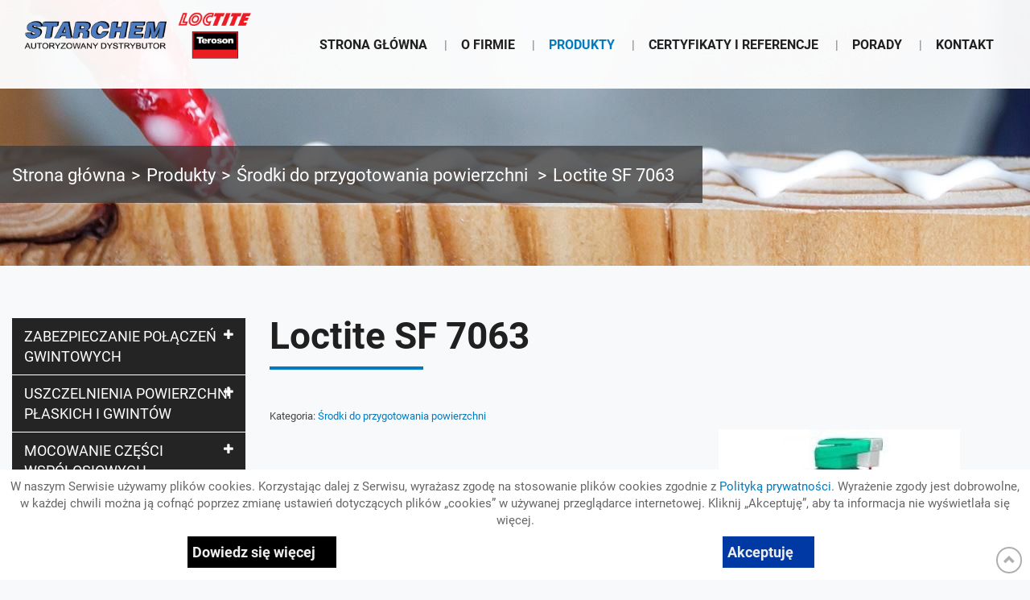

--- FILE ---
content_type: text/html; charset=utf-8
request_url: https://www.klejeprofesjonalne.pl/produkty/srodki-do-przygotowania-powierzchni/103-loctite-sf-7063
body_size: 13222
content:
<!DOCTYPE html>
<html lang="pl-PL">
<head>
<meta http-equiv="X-UA-Compatible" content="IE=edge">
<meta name="viewport" content="width=device-width, initial-scale=1">
<meta name="SKYPE_TOOLBAR" content="SKYPE_TOOLBAR_PARSER_COMPATIBLE">
<script>var base_Url = "https://www.klejeprofesjonalne.pl/"</script><base href="https://www.klejeprofesjonalne.pl/produkty/srodki-do-przygotowania-powierzchni/103-loctite-sf-7063" />
	<meta http-equiv="content-type" content="text/html; charset=utf-8" />
	<title>Loctite SF 7063</title>
	<link href="https://www.klejeprofesjonalne.pl/produkty/srodki-do-przygotowania-powierzchni/103-loctite-sf-7063" rel="canonical" />
	<link href="/images/design/favicon.ico" rel="shortcut icon" type="image/vnd.microsoft.icon" />
	<link href="/media/djextensions/magnific/magnific.css" rel="stylesheet" type="text/css" />
	<link href="/components/com_djcatalog2/themes/domyslny/css/theme.css" rel="stylesheet" type="text/css" />
	<link href="/components/com_djcatalog2/themes/domyslny/css/responsive.css" rel="stylesheet" type="text/css" />
	<link href="/media/jui/css/icomoon.css" rel="stylesheet" type="text/css" />
	<link href="/templates/site/css/fonts/robotobold.css" rel="stylesheet" type="text/css" />
	<link href="/templates/site/css/fonts/robotoregular.css" rel="stylesheet" type="text/css" />
	<link href="/templates/site/css/fonts/sairabold.css" rel="stylesheet" type="text/css" />
	<link href="/templates/site/css/fonts/sairaregular.css" rel="stylesheet" type="text/css" />
	<link href="/templates/system/css/system.css" rel="stylesheet" type="text/css" />
	<link href="/templates/site/css/plugins.css" rel="stylesheet" type="text/css" />
	<link href="/templates/site/editor/libs/tooltipster/tooltipster.bundle.min.css" rel="stylesheet" type="text/css" />
	<link href="/templates/site/css/main.css" rel="stylesheet" type="text/css" />
	<link href="/templates/site/css/custom.css" rel="stylesheet" type="text/css" />
	<link href="/templates/site/css/font-awesome.min.css" rel="stylesheet" type="text/css" />
	<link href="https://www.klejeprofesjonalne.pl/plugins/system/cookiesalert/assets/css/bootstrap.min.css" rel="stylesheet" type="text/css" />
	<link href="https://www.klejeprofesjonalne.pl/plugins/system/cookiesalert/assets/css/custom.css" rel="stylesheet" type="text/css" />
	<style type="text/css">
.block106 .navbar-custom {}.block106 .navbar-custom .nav.menu li > a,.block106 .navbar-custom .nav.menu li > span.nav-header {font-family:robotoregular,Arial,Helvetica,sans-serif;font-size:14px;color:rgba(67, 67, 67, 1);border-radius:0px !important;}.block106 .navbar-custom .nav.menu li > a:hover,.block106 .navbar-custom .nav.menu li > span.nav-header:hover {}li.dropdown > ul li > a {width: 100%;}.block106 .navbar-custom .nav.menu li.active > a,.block106 .navbar-custom .nav.menu li.current > a {color:rgba(67, 67, 67, 1);background-color:rgba(0, 0, 0, 0);}.block106 .navbar-custom .nav.menu li:not(.active):hover > a,.block106 .navbar-custom .nav.menu li:not(.active) > a:focus {color:rgba(30, 101, 189, 1);background-color:rgba(0, 0, 0, 0);}.block106 .navbar-custom .nav.menu > li ul.dropdown-menu {border:none !important;border-radius:0px !important;}.block106 .navbar-custom .nav.menu > li.dropdown > ul {}.block106 .navbar-custom .nav.menu > li.dropdown > ul li > a {border-radius:0px !important;}.block106 .navbar-custom .nav.menu > li.dropdown > ul li.active > a,.block106 .navbar-custom .nav.menu > li.dropdown > ul li.current > a {}.block106 .navbar-custom .nav.menu > li.dropdown > ul li:not(.active):hover > a,.block106 .navbar-custom .nav.menu > li.dropdown > ul li:not(.active) > a:focus {}.block106 .navbar-default .navbar-toggle {top:0px;}.block106 .btn {}.block106 .btn {}.block106 .btn:hover {}.block106 .btn:hover, .block106 .btn:focus {}.block106 .btn:hover {}.block106 > div > div.inner::before {}.block106 > div > div.inner {margin-bottom:30px;line-height:1.6;position: relative;}.body-xs .block106 > div > div.inner {}.body-sm .block106 > div > div.inner {}.body-md .block106 > div > div.inner {}.body-lg .block106 > div > div.inner {}.body-xl .block106 > div > div.inner {}.block106 > div > div.inner {}.body-xs .block106 > div > div.inner {padding-top:1px;}.body-sm .block106 > div > div.inner {}.body-md .block106 > div > div.inner {}.body-lg .block106 > div > div.inner {}.body-xl .block106 > div > div.inner {}.block106 > div > div.inner:hover::before {}.block106 > div > div.inner:hover {}.block106 > div > div.inner:hover::before {}.block106  > div > div.inner h3 {display:block;}.body-xs .block106  > div > div.inner h3 {}.body-sm .block106  > div > div.inner h3 {}.body-md .block106  > div > div.inner h3 {}.body-lg .block106  > div > div.inner h3 {}.body-xl .block106  > div > div.inner h3 {}.block106  > div > div.inner h3 {display:block;}.body-xs .block106  > div > div.inner h3 {}.body-sm .block106  > div > div.inner h3 {}.body-md .block106  > div > div.inner h3 {}.body-lg .block106  > div > div.inner h3 {}.body-xl .block106  > div > div.inner h3 {}.block106 h3 {font-family:robotoregular,Arial,Helvetica,sans-serif;font-size:18px;color:rgba(67, 67, 67, 1);text-transform:uppercase;margin-bottom:10px;display:block;}.body-xl .block106 h3 {font-family:robotoregular,Arial,Helvetica,sans-serif;color:rgba(67, 67, 67, 1);text-transform:uppercase;}.body-lg .block106 h3 {font-family:robotoregular,Arial,Helvetica,sans-serif;color:rgba(67, 67, 67, 1);text-transform:uppercase;}.body-xs .block106 h3 {font-family:robotoregular,Arial,Helvetica,sans-serif;color:rgba(67, 67, 67, 1);text-transform:uppercase;}.body-sm .block106 h3 {font-family:robotoregular,Arial,Helvetica,sans-serif;font-size:15px;color:rgba(67, 67, 67, 1);text-transform:uppercase;}.body-md .block106 h3 {font-family:robotoregular,Arial,Helvetica,sans-serif;color:rgba(67, 67, 67, 1);text-transform:uppercase;}.block106 a:not(.btn) {}.body-xs .block106 a:not(.btn) {}.body-sm .block106 a:not(.btn) {}.body-md .block106 a:not(.btn) {}.body-lg .block106 a:not(.btn) {}.body-xl .block106 a:not(.btn) {}.block106 a:not(.btn):hover, .block106 a:not(.btn):focus {}.body-xs .block106 a:not(.btn):hover, .body-xs .block106 a:not(.btn):focus {}.body-sm .block106 a:not(.btn):hover, .body-sm .block106 a:not(.btn):focus {}.body-md .block106 a:not(.btn):hover, .body-md .block106 a:not(.btn):focus {}.body-lg .block106 a:not(.btn):hover, .body-lg .block106 a:not(.btn):focus {}.body-xl .block106 a:not(.btn):hover, .body-xl .block106 a:not(.btn):focus {}.block106 strong {font-weight:normal}.body-xs .block106 strong {font-weight:normal}.body-sm .block106 strong {font-weight:normal}.body-md .block106 strong {font-weight:normal}.body-lg .block106 strong {font-weight:normal}.body-xl .block106 strong {font-weight:normal}.block106 hr {}.block106 h1 strong, .block106 h2 strong, .block106 h3 strong, .block106 h4 strong, .block106 h5 strong, h6 strong{}.body-xs .block106 h1 strong, .body-xs .block106 h2 strong, .body-xs .block106 h3 strong, .body-xs .block106 h4 strong, .body-xs .block106 h5 strong, .body-xs .block106 h6 strong {}.body-sm .block106 h1 strong, .body-sm .block106 h2 strong, .body-sm .block106 h3 strong, .body-sm .block106 h4 strong, .body-sm .block106 h5 strong, .body-sm .block106 h6 strong {}.body-md .block106 h1 strong, .body-md .block106 h2 strong, .body-md .block106 h3 strong, .body-md .block106 h4 strong, .body-md .block106 h5 strong, .body-md .block106 h6 strong {}.body-lg .block106 h1 strong, .body-lg .block106 h2 strong, .body-lg .block106 h3 strong, .body-lg .block106 h4 strong, .body-lg .block106 h5 strong, .body-lg .block106 h6 strong {}.body-xl .block106 h1 strong, .body-xl .block106 h2 strong, .body-xl .block106 h3 strong, .body-xl .block106 h4 strong, .body-xl .block106 h5 strong, .body-xl .block106 h6 strong {}.block106 {}.block107 .btn {}.block107 .btn {}.block107 .btn:hover {}.block107 .btn:hover, .block107 .btn:focus {}.block107 .btn:hover {}.block107 > div > div.inner::before {}.block107 > div > div.inner {color:rgba(67, 67, 67, 1);position: relative;}.body-xs .block107 > div > div.inner {}.body-sm .block107 > div > div.inner {}.body-md .block107 > div > div.inner {}.body-lg .block107 > div > div.inner {}.body-xl .block107 > div > div.inner {}.block107 > div > div.inner {font-size:14px;color:rgba(67, 67, 67, 1);}.body-xs .block107 > div > div.inner {margin-bottom:10px;}.body-sm .block107 > div > div.inner {}.body-md .block107 > div > div.inner {}.body-lg .block107 > div > div.inner {}.body-xl .block107 > div > div.inner {}.block107 > div > div.inner:hover::before {}.block107 > div > div.inner:hover {}.block107 > div > div.inner:hover::before {}.block107  > div > div.inner h3 {display:block;}.body-xs .block107  > div > div.inner h3 {}.body-sm .block107  > div > div.inner h3 {}.body-md .block107  > div > div.inner h3 {}.body-lg .block107  > div > div.inner h3 {}.body-xl .block107  > div > div.inner h3 {}.block107  > div > div.inner h3 {display:block;}.body-xs .block107  > div > div.inner h3 {}.body-sm .block107  > div > div.inner h3 {}.body-md .block107  > div > div.inner h3 {}.body-lg .block107  > div > div.inner h3 {}.body-xl .block107  > div > div.inner h3 {}.block107 h3 {display:block;}.body-xl .block107 h3 {}.body-lg .block107 h3 {}.body-xs .block107 h3 {}.body-sm .block107 h3 {}.body-md .block107 h3 {}.block107 a:not(.btn) {color:rgba(0, 123, 193, 1);}.body-xs .block107 a:not(.btn) {color:rgba(0, 123, 193, 1);}.body-sm .block107 a:not(.btn) {color:rgba(0, 123, 193, 1);}.body-md .block107 a:not(.btn) {color:rgba(0, 123, 193, 1);}.body-lg .block107 a:not(.btn) {color:rgba(0, 123, 193, 1);}.body-xl .block107 a:not(.btn) {color:rgba(0, 123, 193, 1);}.block107 a:not(.btn):hover, .block107 a:not(.btn):focus {}.body-xs .block107 a:not(.btn):hover, .body-xs .block107 a:not(.btn):focus {}.body-sm .block107 a:not(.btn):hover, .body-sm .block107 a:not(.btn):focus {}.body-md .block107 a:not(.btn):hover, .body-md .block107 a:not(.btn):focus {}.body-lg .block107 a:not(.btn):hover, .body-lg .block107 a:not(.btn):focus {}.body-xl .block107 a:not(.btn):hover, .body-xl .block107 a:not(.btn):focus {}.block107 strong {font-weight:normal}.body-xs .block107 strong {font-weight:normal}.body-sm .block107 strong {font-weight:normal}.body-md .block107 strong {font-weight:normal}.body-lg .block107 strong {font-weight:normal}.body-xl .block107 strong {font-weight:normal}.block107 hr {}.block107 h1 strong, .block107 h2 strong, .block107 h3 strong, .block107 h4 strong, .block107 h5 strong, h6 strong{}.body-xs .block107 h1 strong, .body-xs .block107 h2 strong, .body-xs .block107 h3 strong, .body-xs .block107 h4 strong, .body-xs .block107 h5 strong, .body-xs .block107 h6 strong {}.body-sm .block107 h1 strong, .body-sm .block107 h2 strong, .body-sm .block107 h3 strong, .body-sm .block107 h4 strong, .body-sm .block107 h5 strong, .body-sm .block107 h6 strong {}.body-md .block107 h1 strong, .body-md .block107 h2 strong, .body-md .block107 h3 strong, .body-md .block107 h4 strong, .body-md .block107 h5 strong, .body-md .block107 h6 strong {}.body-lg .block107 h1 strong, .body-lg .block107 h2 strong, .body-lg .block107 h3 strong, .body-lg .block107 h4 strong, .body-lg .block107 h5 strong, .body-lg .block107 h6 strong {}.body-xl .block107 h1 strong, .body-xl .block107 h2 strong, .body-xl .block107 h3 strong, .body-xl .block107 h4 strong, .body-xl .block107 h5 strong, .body-xl .block107 h6 strong {}.block107 {}.block108 .btn {}.block108 .btn {}.block108 .btn:hover {}.block108 .btn:hover, .block108 .btn:focus {}.block108 .btn:hover {}.block108 > div > div.inner::before {}.block108 > div > div.inner {padding-top:10px;position: relative;}.body-xs .block108 > div > div.inner {}.body-sm .block108 > div > div.inner {}.body-md .block108 > div > div.inner {}.body-lg .block108 > div > div.inner {}.body-xl .block108 > div > div.inner {}.block108 > div > div.inner {}.body-xs .block108 > div > div.inner {}.body-sm .block108 > div > div.inner {}.body-md .block108 > div > div.inner {}.body-lg .block108 > div > div.inner {}.body-xl .block108 > div > div.inner {}.block108 > div > div.inner:hover::before {}.block108 > div > div.inner:hover {}.block108 > div > div.inner:hover::before {}.block108  > div > div.inner h3 {display:block;}.body-xs .block108  > div > div.inner h3 {}.body-sm .block108  > div > div.inner h3 {}.body-md .block108  > div > div.inner h3 {}.body-lg .block108  > div > div.inner h3 {}.body-xl .block108  > div > div.inner h3 {}.block108  > div > div.inner h3 {display:block;}.body-xs .block108  > div > div.inner h3 {}.body-sm .block108  > div > div.inner h3 {}.body-md .block108  > div > div.inner h3 {}.body-lg .block108  > div > div.inner h3 {}.body-xl .block108  > div > div.inner h3 {}.block108 h3 {display:block;}.body-xl .block108 h3 {}.body-lg .block108 h3 {}.body-xs .block108 h3 {}.body-sm .block108 h3 {}.body-md .block108 h3 {}.block108 a:not(.btn) {}.body-xs .block108 a:not(.btn) {}.body-sm .block108 a:not(.btn) {}.body-md .block108 a:not(.btn) {}.body-lg .block108 a:not(.btn) {}.body-xl .block108 a:not(.btn) {}.block108 a:not(.btn):hover, .block108 a:not(.btn):focus {}.body-xs .block108 a:not(.btn):hover, .body-xs .block108 a:not(.btn):focus {}.body-sm .block108 a:not(.btn):hover, .body-sm .block108 a:not(.btn):focus {}.body-md .block108 a:not(.btn):hover, .body-md .block108 a:not(.btn):focus {}.body-lg .block108 a:not(.btn):hover, .body-lg .block108 a:not(.btn):focus {}.body-xl .block108 a:not(.btn):hover, .body-xl .block108 a:not(.btn):focus {}.block108 strong {font-weight:normal}.body-xs .block108 strong {font-weight:normal}.body-sm .block108 strong {font-weight:normal}.body-md .block108 strong {font-weight:normal}.body-lg .block108 strong {font-weight:normal}.body-xl .block108 strong {font-weight:normal}.block108 hr {}.block108 h1 strong, .block108 h2 strong, .block108 h3 strong, .block108 h4 strong, .block108 h5 strong, h6 strong{}.body-xs .block108 h1 strong, .body-xs .block108 h2 strong, .body-xs .block108 h3 strong, .body-xs .block108 h4 strong, .body-xs .block108 h5 strong, .body-xs .block108 h6 strong {}.body-sm .block108 h1 strong, .body-sm .block108 h2 strong, .body-sm .block108 h3 strong, .body-sm .block108 h4 strong, .body-sm .block108 h5 strong, .body-sm .block108 h6 strong {}.body-md .block108 h1 strong, .body-md .block108 h2 strong, .body-md .block108 h3 strong, .body-md .block108 h4 strong, .body-md .block108 h5 strong, .body-md .block108 h6 strong {}.body-lg .block108 h1 strong, .body-lg .block108 h2 strong, .body-lg .block108 h3 strong, .body-lg .block108 h4 strong, .body-lg .block108 h5 strong, .body-lg .block108 h6 strong {}.body-xl .block108 h1 strong, .body-xl .block108 h2 strong, .body-xl .block108 h3 strong, .body-xl .block108 h4 strong, .body-xl .block108 h5 strong, .body-xl .block108 h6 strong {}.block108 {}.block104 .btn {}.block104 .btn {}.block104 .btn:hover {}.block104 .btn:hover, .block104 .btn:focus {}.block104 .btn:hover {}.block104 > div:not(.clearfix)::before {}.block104 > div:not(.clearfix) {background:rgba(185, 185, 185, 1);margin-bottom:-1px;padding-top:25px;position: relative;}.body-xs .block104 > div:not(.clearfix) {}.body-sm .block104 > div:not(.clearfix) {}.body-md .block104 > div:not(.clearfix) {}.body-lg .block104 > div:not(.clearfix) {}.body-xl .block104 > div:not(.clearfix) {}.block104 > div:not(.clearfix) {background:rgba(185, 185, 185, 1);}.body-xs .block104 > div:not(.clearfix) {}.body-sm .block104 > div:not(.clearfix) {}.body-md .block104 > div:not(.clearfix) {}.body-lg .block104 > div:not(.clearfix) {}.body-xl .block104 > div:not(.clearfix) {}.block104 > div:not(.clearfix):hover::before {}.block104 > div:not(.clearfix):hover {}.block104 > div:not(.clearfix):hover::before {}.block104  > div:not(.clearfix) h3 {display:block;}.body-xs .block104  > div:not(.clearfix) h3 {}.body-sm .block104  > div:not(.clearfix) h3 {}.body-md .block104  > div:not(.clearfix) h3 {}.body-lg .block104  > div:not(.clearfix) h3 {}.body-xl .block104  > div:not(.clearfix) h3 {}.block104  > div:not(.clearfix) h3 {display:block;}.body-xs .block104  > div:not(.clearfix) h3 {}.body-sm .block104  > div:not(.clearfix) h3 {}.body-md .block104  > div:not(.clearfix) h3 {}.body-lg .block104  > div:not(.clearfix) h3 {}.body-xl .block104  > div:not(.clearfix) h3 {}.block104 h3 {display:block;}.body-xl .block104 h3 {}.body-lg .block104 h3 {}.body-xs .block104 h3 {}.body-sm .block104 h3 {}.body-md .block104 h3 {}.block104 a:not(.btn) {}.body-xs .block104 a:not(.btn) {}.body-sm .block104 a:not(.btn) {}.body-md .block104 a:not(.btn) {}.body-lg .block104 a:not(.btn) {}.body-xl .block104 a:not(.btn) {}.block104 a:not(.btn):hover, .block104 a:not(.btn):focus {}.body-xs .block104 a:not(.btn):hover, .body-xs .block104 a:not(.btn):focus {}.body-sm .block104 a:not(.btn):hover, .body-sm .block104 a:not(.btn):focus {}.body-md .block104 a:not(.btn):hover, .body-md .block104 a:not(.btn):focus {}.body-lg .block104 a:not(.btn):hover, .body-lg .block104 a:not(.btn):focus {}.body-xl .block104 a:not(.btn):hover, .body-xl .block104 a:not(.btn):focus {}.block104 strong {font-weight:normal}.body-xs .block104 strong {font-weight:normal}.body-sm .block104 strong {font-weight:normal}.body-md .block104 strong {font-weight:normal}.body-lg .block104 strong {font-weight:normal}.body-xl .block104 strong {font-weight:normal}.block104 hr {}.block104 h1 strong, .block104 h2 strong, .block104 h3 strong, .block104 h4 strong, .block104 h5 strong, h6 strong{}.body-xs .block104 h1 strong, .body-xs .block104 h2 strong, .body-xs .block104 h3 strong, .body-xs .block104 h4 strong, .body-xs .block104 h5 strong, .body-xs .block104 h6 strong {}.body-sm .block104 h1 strong, .body-sm .block104 h2 strong, .body-sm .block104 h3 strong, .body-sm .block104 h4 strong, .body-sm .block104 h5 strong, .body-sm .block104 h6 strong {}.body-md .block104 h1 strong, .body-md .block104 h2 strong, .body-md .block104 h3 strong, .body-md .block104 h4 strong, .body-md .block104 h5 strong, .body-md .block104 h6 strong {}.body-lg .block104 h1 strong, .body-lg .block104 h2 strong, .body-lg .block104 h3 strong, .body-lg .block104 h4 strong, .body-lg .block104 h5 strong, .body-lg .block104 h6 strong {}.body-xl .block104 h1 strong, .body-xl .block104 h2 strong, .body-xl .block104 h3 strong, .body-xl .block104 h4 strong, .body-xl .block104 h5 strong, .body-xl .block104 h6 strong {}.block104 {clear:both;}.block120 .btn {}.block120 .btn {}.block120 .btn:hover {}.block120 .btn:hover, .block120 .btn:focus {}.block120 .btn:hover {}.block120 > div > div.inner::before {}.block120 > div > div.inner {color:rgba(175, 175, 175, 1);position: relative;}.body-xs .block120 > div > div.inner {}.body-sm .block120 > div > div.inner {}.body-md .block120 > div > div.inner {}.body-lg .block120 > div > div.inner {}.body-xl .block120 > div > div.inner {}.block120 > div > div.inner {color:rgba(175, 175, 175, 1);}.body-xs .block120 > div > div.inner {}.body-sm .block120 > div > div.inner {}.body-md .block120 > div > div.inner {}.body-lg .block120 > div > div.inner {}.body-xl .block120 > div > div.inner {}.block120 > div > div.inner:hover::before {}.block120 > div > div.inner:hover {}.block120 > div > div.inner:hover::before {}.block120  > div > div.inner h3 {display:block;}.body-xs .block120  > div > div.inner h3 {}.body-sm .block120  > div > div.inner h3 {}.body-md .block120  > div > div.inner h3 {}.body-lg .block120  > div > div.inner h3 {}.body-xl .block120  > div > div.inner h3 {}.block120  > div > div.inner h3 {display:block;}.body-xs .block120  > div > div.inner h3 {}.body-sm .block120  > div > div.inner h3 {}.body-md .block120  > div > div.inner h3 {}.body-lg .block120  > div > div.inner h3 {}.body-xl .block120  > div > div.inner h3 {}.block120 h3 {display:block;}.body-xl .block120 h3 {}.body-lg .block120 h3 {}.body-xs .block120 h3 {}.body-sm .block120 h3 {}.body-md .block120 h3 {}.block120 a:not(.btn) {}.body-xs .block120 a:not(.btn) {}.body-sm .block120 a:not(.btn) {}.body-md .block120 a:not(.btn) {}.body-lg .block120 a:not(.btn) {}.body-xl .block120 a:not(.btn) {}.block120 a:not(.btn):hover, .block120 a:not(.btn):focus {}.body-xs .block120 a:not(.btn):hover, .body-xs .block120 a:not(.btn):focus {}.body-sm .block120 a:not(.btn):hover, .body-sm .block120 a:not(.btn):focus {}.body-md .block120 a:not(.btn):hover, .body-md .block120 a:not(.btn):focus {}.body-lg .block120 a:not(.btn):hover, .body-lg .block120 a:not(.btn):focus {}.body-xl .block120 a:not(.btn):hover, .body-xl .block120 a:not(.btn):focus {}.block120 strong {font-weight:normal}.body-xs .block120 strong {font-weight:normal}.body-sm .block120 strong {font-weight:normal}.body-md .block120 strong {font-weight:normal}.body-lg .block120 strong {font-weight:normal}.body-xl .block120 strong {font-weight:normal}.block120 hr {}.block120 h1 strong, .block120 h2 strong, .block120 h3 strong, .block120 h4 strong, .block120 h5 strong, h6 strong{}.body-xs .block120 h1 strong, .body-xs .block120 h2 strong, .body-xs .block120 h3 strong, .body-xs .block120 h4 strong, .body-xs .block120 h5 strong, .body-xs .block120 h6 strong {}.body-sm .block120 h1 strong, .body-sm .block120 h2 strong, .body-sm .block120 h3 strong, .body-sm .block120 h4 strong, .body-sm .block120 h5 strong, .body-sm .block120 h6 strong {}.body-md .block120 h1 strong, .body-md .block120 h2 strong, .body-md .block120 h3 strong, .body-md .block120 h4 strong, .body-md .block120 h5 strong, .body-md .block120 h6 strong {}.body-lg .block120 h1 strong, .body-lg .block120 h2 strong, .body-lg .block120 h3 strong, .body-lg .block120 h4 strong, .body-lg .block120 h5 strong, .body-lg .block120 h6 strong {}.body-xl .block120 h1 strong, .body-xl .block120 h2 strong, .body-xl .block120 h3 strong, .body-xl .block120 h4 strong, .body-xl .block120 h5 strong, .body-xl .block120 h6 strong {}.block120 {clear:both;}.block120 > div > div.inner .fixed-up {    top: 94%;    margin-top: 2px;    float: right;    right: 10px;    padding: 7px 7px;    position: fixed;    z-index: 999999999;    border: 2px solid rgba(175, 175, 175, 1);    width: 32px;    border-radius: 100%;}.body-xs .block120 > div > div.inner  .fixed-up { right: 5px;    top: 92%;}.block110 .btn {}.block110 .btn {}.block110 .btn:hover {}.block110 .btn:hover, .block110 .btn:focus {}.block110 .btn:hover {}.block110 > div:not(.clearfix)::before {}.block110 > div:not(.clearfix) {background:rgba(0, 123, 193, 1);padding-top:20px;padding-bottom:10px;color:rgba(255, 255, 255, 1);position: relative;}.body-xs .block110 > div:not(.clearfix) {font-family:robotoregular,Arial,Helvetica,sans-serif;}.body-sm .block110 > div:not(.clearfix) {font-family:robotoregular,Arial,Helvetica,sans-serif;}.body-md .block110 > div:not(.clearfix) {font-family:robotoregular,Arial,Helvetica,sans-serif;}.body-lg .block110 > div:not(.clearfix) {font-family:robotoregular,Arial,Helvetica,sans-serif;}.body-xl .block110 > div:not(.clearfix) {font-family:robotoregular,Arial,Helvetica,sans-serif;}.block110 > div:not(.clearfix) {background:rgba(0, 123, 193, 1);font-family:robotoregular,Arial,Helvetica,sans-serif;font-size:12px;color:rgba(255, 255, 255, 1);}.body-xs .block110 > div:not(.clearfix) {}.body-sm .block110 > div:not(.clearfix) {}.body-md .block110 > div:not(.clearfix) {}.body-lg .block110 > div:not(.clearfix) {}.body-xl .block110 > div:not(.clearfix) {}.block110 > div:not(.clearfix):hover::before {}.block110 > div:not(.clearfix):hover {}.block110 > div:not(.clearfix):hover::before {}.block110  > div:not(.clearfix) h3 {display:block;}.body-xs .block110  > div:not(.clearfix) h3 {}.body-sm .block110  > div:not(.clearfix) h3 {}.body-md .block110  > div:not(.clearfix) h3 {}.body-lg .block110  > div:not(.clearfix) h3 {}.body-xl .block110  > div:not(.clearfix) h3 {}.block110  > div:not(.clearfix) h3 {display:block;}.body-xs .block110  > div:not(.clearfix) h3 {}.body-sm .block110  > div:not(.clearfix) h3 {}.body-md .block110  > div:not(.clearfix) h3 {}.body-lg .block110  > div:not(.clearfix) h3 {}.body-xl .block110  > div:not(.clearfix) h3 {}.block110 h3 {display:block;}.body-xl .block110 h3 {}.body-lg .block110 h3 {}.body-xs .block110 h3 {}.body-sm .block110 h3 {}.body-md .block110 h3 {}.block110 a:not(.btn) {color:rgba(255, 255, 255, 1);}.body-xs .block110 a:not(.btn) {color:rgba(255, 255, 255, 1);}.body-sm .block110 a:not(.btn) {color:rgba(255, 255, 255, 1);}.body-md .block110 a:not(.btn) {color:rgba(255, 255, 255, 1);}.body-lg .block110 a:not(.btn) {color:rgba(255, 255, 255, 1);}.body-xl .block110 a:not(.btn) {color:rgba(255, 255, 255, 1);}.block110 a:not(.btn):hover, .block110 a:not(.btn):focus {}.body-xs .block110 a:not(.btn):hover, .body-xs .block110 a:not(.btn):focus {}.body-sm .block110 a:not(.btn):hover, .body-sm .block110 a:not(.btn):focus {}.body-md .block110 a:not(.btn):hover, .body-md .block110 a:not(.btn):focus {}.body-lg .block110 a:not(.btn):hover, .body-lg .block110 a:not(.btn):focus {}.body-xl .block110 a:not(.btn):hover, .body-xl .block110 a:not(.btn):focus {}.block110 strong {font-weight:normal}.body-xs .block110 strong {font-weight:normal}.body-sm .block110 strong {font-weight:normal}.body-md .block110 strong {font-weight:normal}.body-lg .block110 strong {font-weight:normal}.body-xl .block110 strong {font-weight:normal}.block110 hr {}.block110 h1 strong, .block110 h2 strong, .block110 h3 strong, .block110 h4 strong, .block110 h5 strong, h6 strong{}.body-xs .block110 h1 strong, .body-xs .block110 h2 strong, .body-xs .block110 h3 strong, .body-xs .block110 h4 strong, .body-xs .block110 h5 strong, .body-xs .block110 h6 strong {}.body-sm .block110 h1 strong, .body-sm .block110 h2 strong, .body-sm .block110 h3 strong, .body-sm .block110 h4 strong, .body-sm .block110 h5 strong, .body-sm .block110 h6 strong {}.body-md .block110 h1 strong, .body-md .block110 h2 strong, .body-md .block110 h3 strong, .body-md .block110 h4 strong, .body-md .block110 h5 strong, .body-md .block110 h6 strong {}.body-lg .block110 h1 strong, .body-lg .block110 h2 strong, .body-lg .block110 h3 strong, .body-lg .block110 h4 strong, .body-lg .block110 h5 strong, .body-lg .block110 h6 strong {}.body-xl .block110 h1 strong, .body-xl .block110 h2 strong, .body-xl .block110 h3 strong, .body-xl .block110 h4 strong, .body-xl .block110 h5 strong, .body-xl .block110 h6 strong {}.block110 {clear:both;}.block134 .mod_djc2catitems {background-color:rgba(36, 36, 36, 1);}.block134 .mod_djc2catitems .mod_djc2catitems_list li > a {font-family:robotoregular,Arial,Helvetica,sans-serif;font-size:18px;color:rgba(255, 255, 255, 1);border-radius:0px !important;border-bottom:1px solid rgba(255, 255, 255, 1);}.block134 .mod_djc2catitems .mod_djc2catitems_list li.active > a,.block134 .mod_djc2catitems .mod_djc2catitems_list li.current > a {color:rgba(255, 255, 255, 1);background-color:rgba(0, 123, 193, 1);}.block134 .mod_djc2catitems .mod_djc2catitems_list li:not(.active):hover > a,.block134 .mod_djc2catitems .mod_djc2catitems_list li:not(.active) > a:focus,.block134 .mod_djc2catitems .mod_djc2catitems_list li:not(.current):hover > a,.block134 .mod_djc2catitems .mod_djc2catitems_list li:not(.current) > a:focus {color:rgba(255, 255, 255, 1);background-color:rgba(0, 123, 193, 1);}.block134 .navbar-toggle{}.block134 .navbar-toggle:hover,.block134 .navbar-toggle:focus{}.block134 .navbar-toggle .icon-bar{}.block134 ul.sidenav li a[data-toggle]{ width: auto !important;position: absolute;top: 0;right: 0;background: none !important; z-index: 9999;border: none !important; }.block134 .mod_djc2catitems .mod_djc2catitems_list li > a.arrow[aria-expanded=false] {}.block134 .mod_djc2catitems .mod_djc2catitems_list li > a:hover + a.arrow[aria-expanded=false],.block134 .mod_djc2catitems .mod_djc2catitems_list li > a + a.arrow[aria-expanded=false]:hover {}.block134 .mod_djc2catitems .mod_djc2catitems_list li > a.arrow[aria-expanded=true] {}.block134 .mod_djc2catitems .mod_djc2catitems_list li > a:hover + a.arrow[aria-expanded=true],.block134 .mod_djc2catitems .mod_djc2catitems_list li > a + a.arrow[aria-expanded=true]:hover {}.block134 .mod_djc2catitems .mod_djc2catitems_list > li.parent.deeper > ul {}.block134 .mod_djc2catitems .mod_djc2catitems_list > li.parent.deeper > ul li > a {border-radius:0px !important;padding-left:30px;}.block134 .mod_djc2catitems .mod_djc2catitems_list > li.parent.deeper > ul li.active > a,.block134 .mod_djc2catitems .mod_djc2catitems_list > li.parent.deeper > ul li.current > a {}.block134 .mod_djc2catitems .mod_djc2catitems_list > li.parent.deeper > ul li:not(.active):hover > a,.block134 .mod_djc2catitems .mod_djc2catitems_list > li.parent.deeper > ul li:not(.active) > a:focus,.block134 .mod_djc2catitems .mod_djc2catitems_list > li.parent.deeper > ul li:not(.current):hover > a,.block134 .mod_djc2catitems .mod_djc2catitems_list > li.parent.deeper > ul li:not(.current) > a:focus {}.block134 .btn {}.block134 .btn {}.block134 .btn:hover {}.block134 .btn:hover, .block134 .btn:focus {}.block134 .btn:hover {}.block134 > div > div.inner::before {}.block134 > div > div.inner {margin-top:5px;margin-bottom:25px;position: relative;}.body-xs .block134 > div > div.inner {text-transform:uppercase;}.body-sm .block134 > div > div.inner {text-transform:uppercase;}.body-md .block134 > div > div.inner {text-transform:uppercase;}.body-lg .block134 > div > div.inner {text-transform:uppercase;}.body-xl .block134 > div > div.inner {text-transform:uppercase;}.block134 > div > div.inner {text-transform:uppercase;}.body-xs .block134 > div > div.inner {}.body-sm .block134 > div > div.inner {}.body-md .block134 > div > div.inner {}.body-lg .block134 > div > div.inner {}.body-xl .block134 > div > div.inner {}.block134 > div > div.inner:hover::before {}.block134 > div > div.inner:hover {}.block134 > div > div.inner:hover::before {}.block134  > div > div.inner h3 {display:block;}.body-xs .block134  > div > div.inner h3 {}.body-sm .block134  > div > div.inner h3 {}.body-md .block134  > div > div.inner h3 {}.body-lg .block134  > div > div.inner h3 {}.body-xl .block134  > div > div.inner h3 {}.block134  > div > div.inner h3 {display:block;}.body-xs .block134  > div > div.inner h3 {}.body-sm .block134  > div > div.inner h3 {}.body-md .block134  > div > div.inner h3 {}.body-lg .block134  > div > div.inner h3 {}.body-xl .block134  > div > div.inner h3 {}.block134 h3 {display:block;}.body-xl .block134 h3 {}.body-lg .block134 h3 {}.body-xs .block134 h3 {}.body-sm .block134 h3 {}.body-md .block134 h3 {}.block134 a:not(.btn) {text-transform:uppercase;}.body-xs .block134 a:not(.btn) {text-transform:uppercase;}.body-sm .block134 a:not(.btn) {text-transform:uppercase;}.body-md .block134 a:not(.btn) {text-transform:uppercase;}.body-lg .block134 a:not(.btn) {text-transform:uppercase;}.body-xl .block134 a:not(.btn) {text-transform:uppercase;}.block134 a:not(.btn):hover, .block134 a:not(.btn):focus {text-transform:uppercase;}.body-xs .block134 a:not(.btn):hover, .body-xs .block134 a:not(.btn):focus {text-transform:uppercase;}.body-sm .block134 a:not(.btn):hover, .body-sm .block134 a:not(.btn):focus {text-transform:uppercase;}.body-md .block134 a:not(.btn):hover, .body-md .block134 a:not(.btn):focus {text-transform:uppercase;}.body-lg .block134 a:not(.btn):hover, .body-lg .block134 a:not(.btn):focus {text-transform:uppercase;}.body-xl .block134 a:not(.btn):hover, .body-xl .block134 a:not(.btn):focus {text-transform:uppercase;}.block134 strong {text-transform:uppercase;font-weight:normal}.body-xs .block134 strong {text-transform:uppercase;font-weight:normal}.body-sm .block134 strong {text-transform:uppercase;font-weight:normal}.body-md .block134 strong {text-transform:uppercase;font-weight:normal}.body-lg .block134 strong {text-transform:uppercase;font-weight:normal}.body-xl .block134 strong {text-transform:uppercase;font-weight:normal}.block134 hr {}.block134 h1 strong, .block134 h2 strong, .block134 h3 strong, .block134 h4 strong, .block134 h5 strong, h6 strong{}.body-xs .block134 h1 strong, .body-xs .block134 h2 strong, .body-xs .block134 h3 strong, .body-xs .block134 h4 strong, .body-xs .block134 h5 strong, .body-xs .block134 h6 strong {}.body-sm .block134 h1 strong, .body-sm .block134 h2 strong, .body-sm .block134 h3 strong, .body-sm .block134 h4 strong, .body-sm .block134 h5 strong, .body-sm .block134 h6 strong {}.body-md .block134 h1 strong, .body-md .block134 h2 strong, .body-md .block134 h3 strong, .body-md .block134 h4 strong, .body-md .block134 h5 strong, .body-md .block134 h6 strong {}.body-lg .block134 h1 strong, .body-lg .block134 h2 strong, .body-lg .block134 h3 strong, .body-lg .block134 h4 strong, .body-lg .block134 h5 strong, .body-lg .block134 h6 strong {}.body-xl .block134 h1 strong, .body-xl .block134 h2 strong, .body-xl .block134 h3 strong, .body-xl .block134 h4 strong, .body-xl .block134 h5 strong, .body-xl .block134 h6 strong {}.block134 {}.block96 .btn {}.block96 .btn {}.block96 .btn:hover {}.block96 .btn:hover, .block96 .btn:focus {}.block96 .btn:hover {}.block96 > div > div.inner::before {}.block96 > div > div.inner {position: relative;}.body-xs .block96 > div > div.inner {}.body-sm .block96 > div > div.inner {}.body-md .block96 > div > div.inner {}.body-lg .block96 > div > div.inner {}.body-xl .block96 > div > div.inner {}.block96 > div > div.inner {}.body-xs .block96 > div > div.inner {}.body-sm .block96 > div > div.inner {}.body-md .block96 > div > div.inner {}.body-lg .block96 > div > div.inner {}.body-xl .block96 > div > div.inner {}.block96 > div > div.inner:hover::before {}.block96 > div > div.inner:hover {}.block96 > div > div.inner:hover::before {}.block96  > div > div.inner h3 {display:block;}.body-xs .block96  > div > div.inner h3 {}.body-sm .block96  > div > div.inner h3 {}.body-md .block96  > div > div.inner h3 {}.body-lg .block96  > div > div.inner h3 {}.body-xl .block96  > div > div.inner h3 {}.block96  > div > div.inner h3 {display:block;}.body-xs .block96  > div > div.inner h3 {}.body-sm .block96  > div > div.inner h3 {}.body-md .block96  > div > div.inner h3 {}.body-lg .block96  > div > div.inner h3 {}.body-xl .block96  > div > div.inner h3 {}.block96 h3 {display:block;}.body-xl .block96 h3 {}.body-lg .block96 h3 {}.body-xs .block96 h3 {}.body-sm .block96 h3 {}.body-md .block96 h3 {}.block96 a:not(.btn) {}.body-xs .block96 a:not(.btn) {}.body-sm .block96 a:not(.btn) {}.body-md .block96 a:not(.btn) {}.body-lg .block96 a:not(.btn) {}.body-xl .block96 a:not(.btn) {}.block96 a:not(.btn):hover, .block96 a:not(.btn):focus {}.body-xs .block96 a:not(.btn):hover, .body-xs .block96 a:not(.btn):focus {}.body-sm .block96 a:not(.btn):hover, .body-sm .block96 a:not(.btn):focus {}.body-md .block96 a:not(.btn):hover, .body-md .block96 a:not(.btn):focus {}.body-lg .block96 a:not(.btn):hover, .body-lg .block96 a:not(.btn):focus {}.body-xl .block96 a:not(.btn):hover, .body-xl .block96 a:not(.btn):focus {}.block96 strong {font-weight:normal}.body-xs .block96 strong {font-weight:normal}.body-sm .block96 strong {font-weight:normal}.body-md .block96 strong {font-weight:normal}.body-lg .block96 strong {font-weight:normal}.body-xl .block96 strong {font-weight:normal}.block96 hr {}.block96 h1 strong, .block96 h2 strong, .block96 h3 strong, .block96 h4 strong, .block96 h5 strong, h6 strong{}.body-xs .block96 h1 strong, .body-xs .block96 h2 strong, .body-xs .block96 h3 strong, .body-xs .block96 h4 strong, .body-xs .block96 h5 strong, .body-xs .block96 h6 strong {}.body-sm .block96 h1 strong, .body-sm .block96 h2 strong, .body-sm .block96 h3 strong, .body-sm .block96 h4 strong, .body-sm .block96 h5 strong, .body-sm .block96 h6 strong {}.body-md .block96 h1 strong, .body-md .block96 h2 strong, .body-md .block96 h3 strong, .body-md .block96 h4 strong, .body-md .block96 h5 strong, .body-md .block96 h6 strong {}.body-lg .block96 h1 strong, .body-lg .block96 h2 strong, .body-lg .block96 h3 strong, .body-lg .block96 h4 strong, .body-lg .block96 h5 strong, .body-lg .block96 h6 strong {}.body-xl .block96 h1 strong, .body-xl .block96 h2 strong, .body-xl .block96 h3 strong, .body-xl .block96 h4 strong, .body-xl .block96 h5 strong, .body-xl .block96 h6 strong {}.block96 {}.block120:hover {cursor:pointer;}.block137 .navbar-custom {background-color:rgba(0, 0, 0, 0);}.block137 .navbar-custom .nav.menu li > a,.block137 .navbar-custom .nav.menu li > span.nav-header {font-family:robotobold,Arial,Helvetica,sans-serif;font-size:16px;color:rgba(32, 32, 32, 1);border-radius:0px !important;}.block137 .navbar-custom .nav.menu li > a:hover,.block137 .navbar-custom .nav.menu li > span.nav-header:hover {}.body-xs .block137 .navbar-custom .nav.menu li > a, .body-xs .block137 .navbar-custom .nav.menu li > span.nav-header {font-family:robotobold,Arial,Helvetica,sans-serif;font-size:15px;}.body-sm .block137 .navbar-custom .nav.menu li > a, .body-sm .block137 .navbar-custom .nav.menu li > span.nav-header {font-family:robotobold,Arial,Helvetica,sans-serif;font-size:13px;}.body-md .block137 .navbar-custom .nav.menu li > a, .body-md .block137 .navbar-custom .nav.menu li > span.nav-header {font-family:robotobold,Arial,Helvetica,sans-serif;font-size:14px;}.body-lg .block137 .navbar-custom .nav.menu li > a, .body-lg .block137 .navbar-custom .nav.menu li > span.nav-header {font-family:robotobold,Arial,Helvetica,sans-serif;font-size:16px;}li.dropdown > ul li > a {width: 100%;}.body-xs .block137 .navbar-custom .nav.menu li > a, .body-xs .block137 .navbar-custom .nav.menu li > span {padding-left:40px;}.body-sm .block137 .navbar-custom .nav.menu li > a, .body-sm .block137 .navbar-custom .nav.menu li > span {padding-right:10px;padding-left:10px;}.body-md .block137 .navbar-custom .nav.menu li > a, .body-md .block137 .navbar-custom .nav.menu li > span {padding-right:10px;padding-left:10px;}.body-lg .block137 .navbar-custom .nav.menu li > a, .body-lg .block137 .navbar-custom .nav.menu li > span {padding-right:15px;padding-left:15px;}.body-xl .block137 .navbar-custom .nav.menu > li > a, .body-xl .block137 .navbar-custom .nav.menu li > span {}.block137 .navbar-custom .nav.menu li.active > a,.block137 .navbar-custom .nav.menu li.current > a {color:rgba(0, 123, 193, 1);background-color:rgba(0, 0, 0, 0);}.block137 .navbar-custom .nav.menu li:not(.active):hover > a,.block137 .navbar-custom .nav.menu li:not(.active) > a:focus {color:rgba(255, 255, 255, 1);background-color:rgba(5, 5, 5, 0.9);}.block137 .navbar-custom .nav.menu > li ul.dropdown-menu {border:none !important;border-radius:0px !important;}.body-xs .navbar-default .navbar-toggle {position: absolute; right: 15px;}.body-xs header .navbar-default .logo {display: block; text-align: left;}.body-xs header .navbar-default .logo img {max-width: 70%; height: auto;}.block137 .navbar-custom .nav.menu > li.dropdown > ul {background:rgba(0, 123, 193, 1) url(https://www.klejeprofesjonalne.pl/) 0px 0px no-repeat;}.block137 .navbar-custom .nav.menu > li.dropdown > ul li > a {font-size:14px;color:rgba(255, 255, 255, 1);border-radius:0px !important;padding-right:5px;padding-left:5px;}.block137 .navbar-custom .nav.menu > li.dropdown > ul li.active > a,.block137 .navbar-custom .nav.menu > li.dropdown > ul li.current > a {color:rgba(255, 255, 255, 1);background-color:rgba(32, 32, 32, 1);}.block137 .navbar-custom .nav.menu > li.dropdown > ul li:not(.active):hover > a,.block137 .navbar-custom .nav.menu > li.dropdown > ul li:not(.active) > a:focus {color:rgba(255, 255, 255, 1);background-color:rgba(32, 32, 32, 1);}.body-xs  .block137 .navbar-custom .nav.menu li:not(:last-of-type)::after{content: none;}.block137 .navbar-custom .nav.menu > li:not(:last-of-type)::after {content: "|"; display: inline-block;color:rgba(126, 126, 126, 1);margin-right:2px; margin-left:2px;}.block137 .navbar-custom .nav.menu li > a {display: inline-block;}.block137 .navbar-default .navbar-toggle {top:0px;}.block137 .btn {}.block137 .btn {}.block137 .btn:hover {}.block137 .btn:hover, .block137 .btn:focus {}.block137 .btn:hover {}.block137 > div > div.inner::before {}.block137 > div > div.inner {padding-top:20px;position: relative;}.body-xs .block137 > div > div.inner {}.body-sm .block137 > div > div.inner {}.body-md .block137 > div > div.inner {}.body-lg .block137 > div > div.inner {}.body-xl .block137 > div > div.inner {}.block137 > div > div.inner {}.body-xs .block137 > div > div.inner {}.body-sm .block137 > div > div.inner {margin-bottom:-20px;}.body-md .block137 > div > div.inner {}.body-lg .block137 > div > div.inner {}.body-xl .block137 > div > div.inner {}.block137 > div > div.inner:hover::before {}.block137 > div > div.inner:hover {}.block137 > div > div.inner:hover::before {}.block137  > div > div.inner h3 {display:block;}.body-xs .block137  > div > div.inner h3 {}.body-sm .block137  > div > div.inner h3 {}.body-md .block137  > div > div.inner h3 {}.body-lg .block137  > div > div.inner h3 {}.body-xl .block137  > div > div.inner h3 {}.block137  > div > div.inner h3 {display:block;}.body-xs .block137  > div > div.inner h3 {}.body-sm .block137  > div > div.inner h3 {}.body-md .block137  > div > div.inner h3 {}.body-lg .block137  > div > div.inner h3 {}.body-xl .block137  > div > div.inner h3 {}.block137 h3 {display:block;}.body-xl .block137 h3 {}.body-lg .block137 h3 {}.body-xs .block137 h3 {}.body-sm .block137 h3 {}.body-md .block137 h3 {}.block137 a:not(.btn) {text-transform:uppercase;}.body-xs .block137 a:not(.btn) {text-transform:uppercase;}.body-sm .block137 a:not(.btn) {text-transform:uppercase;}.body-md .block137 a:not(.btn) {text-transform:uppercase;}.body-lg .block137 a:not(.btn) {text-transform:uppercase;}.body-xl .block137 a:not(.btn) {text-transform:uppercase;}.block137 a:not(.btn):hover, .block137 a:not(.btn):focus {}.body-xs .block137 a:not(.btn):hover, .body-xs .block137 a:not(.btn):focus {}.body-sm .block137 a:not(.btn):hover, .body-sm .block137 a:not(.btn):focus {}.body-md .block137 a:not(.btn):hover, .body-md .block137 a:not(.btn):focus {}.body-lg .block137 a:not(.btn):hover, .body-lg .block137 a:not(.btn):focus {}.body-xl .block137 a:not(.btn):hover, .body-xl .block137 a:not(.btn):focus {}.block137 strong {font-weight:normal}.body-xs .block137 strong {font-weight:normal}.body-sm .block137 strong {font-weight:normal}.body-md .block137 strong {font-weight:normal}.body-lg .block137 strong {font-weight:normal}.body-xl .block137 strong {font-weight:normal}.block137 hr {}.block137 h1 strong, .block137 h2 strong, .block137 h3 strong, .block137 h4 strong, .block137 h5 strong, h6 strong{}.body-xs .block137 h1 strong, .body-xs .block137 h2 strong, .body-xs .block137 h3 strong, .body-xs .block137 h4 strong, .body-xs .block137 h5 strong, .body-xs .block137 h6 strong {}.body-sm .block137 h1 strong, .body-sm .block137 h2 strong, .body-sm .block137 h3 strong, .body-sm .block137 h4 strong, .body-sm .block137 h5 strong, .body-sm .block137 h6 strong {}.body-md .block137 h1 strong, .body-md .block137 h2 strong, .body-md .block137 h3 strong, .body-md .block137 h4 strong, .body-md .block137 h5 strong, .body-md .block137 h6 strong {}.body-lg .block137 h1 strong, .body-lg .block137 h2 strong, .body-lg .block137 h3 strong, .body-lg .block137 h4 strong, .body-lg .block137 h5 strong, .body-lg .block137 h6 strong {}.body-xl .block137 h1 strong, .body-xl .block137 h2 strong, .body-xl .block137 h3 strong, .body-xl .block137 h4 strong, .body-xl .block137 h5 strong, .body-xl .block137 h6 strong {}.block137 {}.block137 > div > div.inner .navbar-custom .nav.menu > li.dropdown > ul li > a { text-transform: none;}.block137 > div > div.inner .navbar-custom .nav.menu li>a.dropdown-toggle {right: -8px; padding: 13px 10px;}.block137 > div > div.inner .dropdown-menu {min-width: unset;}.body-xs .block137 > div > div.inner  .navbar-custom .nav.menu>li:not(:last-of-type):not(.active):after {display: none; }.body-xs .block137 > div > div.inner  .navbar-custom .nav.menu > li:not(:last-of-type):after {display: none; }.body-xs .block137 > div > div.inner  .navbar-custom .nav.menu > li.dropdown > ul li > a { font-size: 13px; padding-top: 12px;}.body-xs .block137 > div > div.inner  .navbar-custom .nav.menu li>a {width: 100%;}.body-xs .block137 > div > div.inner  .navbar-custom .nav.menu li>a.dropdown-toggle {right: 50px;    width: 30px; padding-left: 20px; padding-right: 20px;}.body-xs .block137 > div > div.inner  .navbar-custom .dropdown ul li > a {    padding-left: 50px !important;}.block95 .btn {}.block95 .btn {}.block95 .btn:hover {}.block95 .btn:hover, .block95 .btn:focus {}.block95 .btn:hover {}.block95 > div:not(.clearfix)::before {}.block95 > div:not(.clearfix) {background:rgba(255, 255, 255, 0.95);padding-top:10px;padding-bottom:10px;position: relative;}.body-xs .block95 > div:not(.clearfix) {}.body-sm .block95 > div:not(.clearfix) {}.body-md .block95 > div:not(.clearfix) {}.body-lg .block95 > div:not(.clearfix) {}.body-xl .block95 > div:not(.clearfix) {}.block95 > div:not(.clearfix) {background:rgba(255, 255, 255, 0.95);}.body-xs .block95 > div:not(.clearfix) {}.body-sm .block95 > div:not(.clearfix) {}.body-md .block95 > div:not(.clearfix) {}.body-lg .block95 > div:not(.clearfix) {}.body-xl .block95 > div:not(.clearfix) {}.block95 > div:not(.clearfix):hover::before {}.block95 > div:not(.clearfix):hover {}.block95 > div:not(.clearfix):hover::before {}.block95  > div:not(.clearfix) h3 {display:block;}.body-xs .block95  > div:not(.clearfix) h3 {}.body-sm .block95  > div:not(.clearfix) h3 {}.body-md .block95  > div:not(.clearfix) h3 {}.body-lg .block95  > div:not(.clearfix) h3 {}.body-xl .block95  > div:not(.clearfix) h3 {}.block95  > div:not(.clearfix) h3 {display:block;}.body-xs .block95  > div:not(.clearfix) h3 {}.body-sm .block95  > div:not(.clearfix) h3 {}.body-md .block95  > div:not(.clearfix) h3 {}.body-lg .block95  > div:not(.clearfix) h3 {}.body-xl .block95  > div:not(.clearfix) h3 {}.block95 h3 {display:block;}.body-xl .block95 h3 {}.body-lg .block95 h3 {}.body-xs .block95 h3 {}.body-sm .block95 h3 {}.body-md .block95 h3 {}.block95 a:not(.btn) {}.body-xs .block95 a:not(.btn) {}.body-sm .block95 a:not(.btn) {}.body-md .block95 a:not(.btn) {}.body-lg .block95 a:not(.btn) {}.body-xl .block95 a:not(.btn) {}.block95 a:not(.btn):hover, .block95 a:not(.btn):focus {}.body-xs .block95 a:not(.btn):hover, .body-xs .block95 a:not(.btn):focus {}.body-sm .block95 a:not(.btn):hover, .body-sm .block95 a:not(.btn):focus {}.body-md .block95 a:not(.btn):hover, .body-md .block95 a:not(.btn):focus {}.body-lg .block95 a:not(.btn):hover, .body-lg .block95 a:not(.btn):focus {}.body-xl .block95 a:not(.btn):hover, .body-xl .block95 a:not(.btn):focus {}.block95 strong {font-weight:normal}.body-xs .block95 strong {font-weight:normal}.body-sm .block95 strong {font-weight:normal}.body-md .block95 strong {font-weight:normal}.body-lg .block95 strong {font-weight:normal}.body-xl .block95 strong {font-weight:normal}.block95 hr {}.block95 h1 strong, .block95 h2 strong, .block95 h3 strong, .block95 h4 strong, .block95 h5 strong, h6 strong{}.body-xs .block95 h1 strong, .body-xs .block95 h2 strong, .body-xs .block95 h3 strong, .body-xs .block95 h4 strong, .body-xs .block95 h5 strong, .body-xs .block95 h6 strong {}.body-sm .block95 h1 strong, .body-sm .block95 h2 strong, .body-sm .block95 h3 strong, .body-sm .block95 h4 strong, .body-sm .block95 h5 strong, .body-sm .block95 h6 strong {}.body-md .block95 h1 strong, .body-md .block95 h2 strong, .body-md .block95 h3 strong, .body-md .block95 h4 strong, .body-md .block95 h5 strong, .body-md .block95 h6 strong {}.body-lg .block95 h1 strong, .body-lg .block95 h2 strong, .body-lg .block95 h3 strong, .body-lg .block95 h4 strong, .body-lg .block95 h5 strong, .body-lg .block95 h6 strong {}.body-xl .block95 h1 strong, .body-xl .block95 h2 strong, .body-xl .block95 h3 strong, .body-xl .block95 h4 strong, .body-xl .block95 h5 strong, .body-xl .block95 h6 strong {}.block95 {clear:both;}.block112 .pathwayicon { position: relative; }.block112 .pathwayicon span { position: absolute; visibility: hidden; }.block112 .breadcrumbs .divider {margin-left:7px;margin-right:7px;}.block112 .breadcrumbs .active {}.block112 .btn {}.block112 .btn {}.block112 .btn:hover {}.block112 .btn:hover, .block112 .btn:focus {}.block112 .btn:hover {}.block112 > div > div.inner::before {}.block112 > div > div.inner {margin-top:180px;padding-top:20px;padding-right:35px;padding-bottom:20px;color:rgba(255, 255, 255, 1);position: relative;}.body-xs .block112 > div > div.inner {font-family:robotoregular,Arial,Helvetica,sans-serif;font-size:18px;}.body-sm .block112 > div > div.inner {font-family:robotoregular,Arial,Helvetica,sans-serif;font-size:20px;}.body-md .block112 > div > div.inner {font-family:robotoregular,Arial,Helvetica,sans-serif;font-size:22px;}.body-lg .block112 > div > div.inner {font-family:robotoregular,Arial,Helvetica,sans-serif;}.body-xl .block112 > div > div.inner {font-family:robotoregular,Arial,Helvetica,sans-serif;}.block112 > div > div.inner {font-family:robotoregular,Arial,Helvetica,sans-serif;font-size:22px;color:rgba(255, 255, 255, 1);}.body-xs .block112 > div > div.inner {margin-top:120px;}.body-sm .block112 > div > div.inner {margin-top:120px;}.body-md .block112 > div > div.inner {margin-top:120px;}.body-lg .block112 > div > div.inner {}.body-xl .block112 > div > div.inner {}.block112 > div > div.inner:hover::before {}.block112 > div > div.inner:hover {}.block112 > div > div.inner:before {content:""; position:absolute; top:0; width:1920px; min-height:0px; height:100%; display:block; z-index:-1;right:0;left:auto;background:rgba(61, 61, 61, 0.8) url(https://www.klejeprofesjonalne.pl/) 0px 0px  no-repeat;}.block112 > div > div.inner:hover::before {}.block112  > div > div.inner h3 {display:block;}.body-xs .block112  > div > div.inner h3 {}.body-sm .block112  > div > div.inner h3 {}.body-md .block112  > div > div.inner h3 {}.body-lg .block112  > div > div.inner h3 {}.body-xl .block112  > div > div.inner h3 {}.block112  > div > div.inner h3 {display:block;}.body-xs .block112  > div > div.inner h3 {}.body-sm .block112  > div > div.inner h3 {}.body-md .block112  > div > div.inner h3 {}.body-lg .block112  > div > div.inner h3 {}.body-xl .block112  > div > div.inner h3 {}.block112 h3 {display:block;}.body-xl .block112 h3 {}.body-lg .block112 h3 {}.body-xs .block112 h3 {}.body-sm .block112 h3 {}.body-md .block112 h3 {}.block112 a:not(.btn) {font-family:robotoregular,Arial,Helvetica,sans-serif;font-size:22px;color:rgba(255, 255, 255, 1);}.body-xs .block112 a:not(.btn) {font-family:robotoregular,Arial,Helvetica,sans-serif;font-size:18px;color:rgba(255, 255, 255, 1);}.body-sm .block112 a:not(.btn) {font-family:robotoregular,Arial,Helvetica,sans-serif;font-size:20px;color:rgba(255, 255, 255, 1);}.body-md .block112 a:not(.btn) {font-family:robotoregular,Arial,Helvetica,sans-serif;font-size:20px;color:rgba(255, 255, 255, 1);}.body-lg .block112 a:not(.btn) {font-family:robotoregular,Arial,Helvetica,sans-serif;color:rgba(255, 255, 255, 1);}.body-xl .block112 a:not(.btn) {font-family:robotoregular,Arial,Helvetica,sans-serif;color:rgba(255, 255, 255, 1);}.block112 a:not(.btn):hover, .block112 a:not(.btn):focus {}.body-xs .block112 a:not(.btn):hover, .body-xs .block112 a:not(.btn):focus {}.body-sm .block112 a:not(.btn):hover, .body-sm .block112 a:not(.btn):focus {}.body-md .block112 a:not(.btn):hover, .body-md .block112 a:not(.btn):focus {}.body-lg .block112 a:not(.btn):hover, .body-lg .block112 a:not(.btn):focus {}.body-xl .block112 a:not(.btn):hover, .body-xl .block112 a:not(.btn):focus {}.block112 strong {font-weight:normal}.body-xs .block112 strong {font-weight:normal}.body-sm .block112 strong {font-weight:normal}.body-md .block112 strong {font-weight:normal}.body-lg .block112 strong {font-weight:normal}.body-xl .block112 strong {font-weight:normal}.block112 hr {}.block112 h1 strong, .block112 h2 strong, .block112 h3 strong, .block112 h4 strong, .block112 h5 strong, h6 strong{}.body-xs .block112 h1 strong, .body-xs .block112 h2 strong, .body-xs .block112 h3 strong, .body-xs .block112 h4 strong, .body-xs .block112 h5 strong, .body-xs .block112 h6 strong {}.body-sm .block112 h1 strong, .body-sm .block112 h2 strong, .body-sm .block112 h3 strong, .body-sm .block112 h4 strong, .body-sm .block112 h5 strong, .body-sm .block112 h6 strong {}.body-md .block112 h1 strong, .body-md .block112 h2 strong, .body-md .block112 h3 strong, .body-md .block112 h4 strong, .body-md .block112 h5 strong, .body-md .block112 h6 strong {}.body-lg .block112 h1 strong, .body-lg .block112 h2 strong, .body-lg .block112 h3 strong, .body-lg .block112 h4 strong, .body-lg .block112 h5 strong, .body-lg .block112 h6 strong {}.body-xl .block112 h1 strong, .body-xl .block112 h2 strong, .body-xl .block112 h3 strong, .body-xl .block112 h4 strong, .body-xl .block112 h5 strong, .body-xl .block112 h6 strong {}.block112 {}.block112 > div > div.inner {width: auto !important;z-index: 0;float: left;}.block111 .btn {}.block111 .btn {}.block111 .btn:hover {}.block111 .btn:hover, .block111 .btn:focus {}.block111 .btn:hover {}.block111 > div > div.inner::before {}.block111 > div > div.inner {position: relative;}.body-xs .block111 > div > div.inner {}.body-sm .block111 > div > div.inner {}.body-md .block111 > div > div.inner {}.body-lg .block111 > div > div.inner {}.body-xl .block111 > div > div.inner {}.block111 > div > div.inner {}.body-xs .block111 > div > div.inner {}.body-sm .block111 > div > div.inner {}.body-md .block111 > div > div.inner {}.body-lg .block111 > div > div.inner {}.body-xl .block111 > div > div.inner {}.block111 > div > div.inner:hover::before {}.block111 > div > div.inner:hover {}.block111 > div > div.inner:hover::before {}.block111  > div > div.inner h3 {display:block;}.body-xs .block111  > div > div.inner h3 {}.body-sm .block111  > div > div.inner h3 {}.body-md .block111  > div > div.inner h3 {}.body-lg .block111  > div > div.inner h3 {}.body-xl .block111  > div > div.inner h3 {}.block111  > div > div.inner h3 {display:block;}.body-xs .block111  > div > div.inner h3 {}.body-sm .block111  > div > div.inner h3 {}.body-md .block111  > div > div.inner h3 {}.body-lg .block111  > div > div.inner h3 {}.body-xl .block111  > div > div.inner h3 {}.block111 h3 {display:block;}.body-xl .block111 h3 {}.body-lg .block111 h3 {}.body-xs .block111 h3 {}.body-sm .block111 h3 {}.body-md .block111 h3 {}.block111 a:not(.btn) {}.body-xs .block111 a:not(.btn) {}.body-sm .block111 a:not(.btn) {}.body-md .block111 a:not(.btn) {}.body-lg .block111 a:not(.btn) {}.body-xl .block111 a:not(.btn) {}.block111 a:not(.btn):hover, .block111 a:not(.btn):focus {}.body-xs .block111 a:not(.btn):hover, .body-xs .block111 a:not(.btn):focus {}.body-sm .block111 a:not(.btn):hover, .body-sm .block111 a:not(.btn):focus {}.body-md .block111 a:not(.btn):hover, .body-md .block111 a:not(.btn):focus {}.body-lg .block111 a:not(.btn):hover, .body-lg .block111 a:not(.btn):focus {}.body-xl .block111 a:not(.btn):hover, .body-xl .block111 a:not(.btn):focus {}.block111 strong {font-weight:normal}.body-xs .block111 strong {font-weight:normal}.body-sm .block111 strong {font-weight:normal}.body-md .block111 strong {font-weight:normal}.body-lg .block111 strong {font-weight:normal}.body-xl .block111 strong {font-weight:normal}.block111 hr {}.block111 h1 strong, .block111 h2 strong, .block111 h3 strong, .block111 h4 strong, .block111 h5 strong, h6 strong{}.body-xs .block111 h1 strong, .body-xs .block111 h2 strong, .body-xs .block111 h3 strong, .body-xs .block111 h4 strong, .body-xs .block111 h5 strong, .body-xs .block111 h6 strong {}.body-sm .block111 h1 strong, .body-sm .block111 h2 strong, .body-sm .block111 h3 strong, .body-sm .block111 h4 strong, .body-sm .block111 h5 strong, .body-sm .block111 h6 strong {}.body-md .block111 h1 strong, .body-md .block111 h2 strong, .body-md .block111 h3 strong, .body-md .block111 h4 strong, .body-md .block111 h5 strong, .body-md .block111 h6 strong {}.body-lg .block111 h1 strong, .body-lg .block111 h2 strong, .body-lg .block111 h3 strong, .body-lg .block111 h4 strong, .body-lg .block111 h5 strong, .body-lg .block111 h6 strong {}.body-xl .block111 h1 strong, .body-xl .block111 h2 strong, .body-xl .block111 h3 strong, .body-xl .block111 h4 strong, .body-xl .block111 h5 strong, .body-xl .block111 h6 strong {}.block111 {clear:both;}
	</style>
	<script type="application/json" class="joomla-script-options new">{"csrf.token":"8d4965363d76fcdae4a6038a4584304f","system.paths":{"root":"","base":""},"system.keepalive":{"interval":840000,"uri":"\/component\/ajax\/?format=json"},"joomla.jtext":{"COM_DJCATALOG2_ADD_TO_CART_ERROR_COMBINATION_PARAMS_INVALID":"Please select all available features of this product."}}</script>
	<script src="/media/system/js/core.js?5b8d537cab3f6ff1199d84906886f447" type="text/javascript"></script>
	<!--[if lt IE 9]><script src="/media/system/js/polyfill.event.js?5b8d537cab3f6ff1199d84906886f447" type="text/javascript"></script><![endif]-->
	<script src="/media/system/js/keepalive.js?5b8d537cab3f6ff1199d84906886f447" type="text/javascript"></script>
	<script src="/media/jui/js/jquery.min.js?5b8d537cab3f6ff1199d84906886f447" type="text/javascript"></script>
	<script src="/media/jui/js/jquery-noconflict.js?5b8d537cab3f6ff1199d84906886f447" type="text/javascript"></script>
	<script src="/media/jui/js/jquery-migrate.min.js?5b8d537cab3f6ff1199d84906886f447" type="text/javascript"></script>
	<script src="/media/djextensions/magnific/magnific.js" type="text/javascript"></script>
	<script src="/components/com_djcatalog2/assets/magnific/magnific-init.js" type="text/javascript"></script>
	<script src="/components/com_djcatalog2/themes/domyslny/js/theme.js" type="text/javascript"></script>
	<script src="/templates/site/js/plugins.js" type="text/javascript"></script>
	<script src="/templates/site/editor/libs/tooltipster/tooltipster.bundle.min.js" type="text/javascript"></script>
	<script src="/templates/site/js/main.js" type="text/javascript"></script>
	<script src="/templates/site/js/custom.js" type="text/javascript"></script>
	<script src="https://www.klejeprofesjonalne.pl/administrator/templates/isis/js/jquery.matchHeight-min.js" type="text/javascript"></script>
	<script src="https://www.klejeprofesjonalne.pl/media/media/js/responsivemediafield.min.js" type="text/javascript"></script>
	<script type="text/javascript">

				window.DJC2BaseUrl = "";
			jQuery(function() {});jQuery(function() {
                jQuery(".block134 a.arrow").html("<i class=\"fa fa-plus\"></i>").css("font-size","inherit");
        jQuery(".block134 .sidenav ul").each(function()
            {
                jQuery(this).on("show.bs.collapse", function (e) {
                        jQuery(e.target).prev("a[data-toggle]").html("<i class=\"fa fa-minus\"></i>").css("font-size","inherit");
                });

                jQuery(this).on("hide.bs.collapse", function (e) {
                        jQuery(e.target).prev("a[data-toggle]").html("<i class=\"fa fa-plus\"></i>").css("font-size","inherit");
                });
                });
        });
jQuery(function() {});
      jQuery(function() {scrollToElement(".block120",".block96 .inner",0);});

	</script>
	<meta property="og:title" content="Loctite SF 7063" />
	<meta property="og:description" content="Produkt jest rozpuszczalnikowym preparatem do zmywania i odtłuszczania powierzchni przeznaczonych do klejenia produktami LOCTITE. Produkt ten może być także stosowany do mycia i odtłuszczania części maszyn podczas procesu montażowego." />
	<meta property="og:url" content="https://www.klejeprofesjonalne.pl/produkty/srodki-do-przygotowania-powierzchni/103-loctite-sf-7063" />
	<meta property="og:image" content="https://www.klejeprofesjonalne.pl/media/djcatalog2/images/item/1/loctite-sf-7063_f.jpg" />
	<meta property="og:image:width" content="250" />
	<meta property="og:image:height" content="250" />
	<meta property="twitter:card" content="summary" />
	<meta property="twitter:title" content="Loctite SF 7063" />
	<meta property="twitter:description" content="Produkt jest rozpuszczalnikowym preparatem do zmywania i odtłuszczania powierzchni przeznaczonych do klejenia produktami LOCTITE. Produkt ten może być także stosowany do mycia i odtłuszczania części maszyn podczas procesu montażowego." />
	<meta property="twitter:image:src" content="https://www.klejeprofesjonalne.pl/media/djcatalog2/images/item/1/loctite-sf-7063_f.jpg" />
	<meta property="twitter:image:width" content="250" />
	<meta property="twitter:image:height" content="250" />
	<link rel="preload" as="font" href="https://www.klejeprofesjonalne.pl/templates/site/fonts/glyphicons-halflings-regular.woff" type="font/woff2" crossorigin="anonymous">
	<link rel="preload" as="font" href="https://www.klejeprofesjonalne.pl/templates/site/fonts/glyphicons-halflings-regular.woff2" type="font/woff2" crossorigin="anonymous">

<link rel="stylesheet" href="/templates/site/css/dynamic/styles.css"><script src="/templates/site/js/dynamic/scripts.js"></script></head>
      <body class="page  lang-pl" data-itemid="746">
        <div id="wrapper">
            <div id="container">
                <header>
                                                <div class="center" data-center="1">
                    </div>

<div class="block95 ">
<div class="col-xs-12" data-resizer>
 <div class="inner text-left">
        <div class="module-top-95"></div>                    <div class="center" data-center="1">
                    <div class="section95" data-position="menugora" data-sid="95" data-parent="1"><div class="clearfix"></div>

<div class="block96 ">
<div class="col-xs-12 col-md-3 hidden-xs" data-resizer>
 <div class="inner text-left text-center-xl text-center-lg text-center-md text-center-sm text-center-xs">
        <div class="module-top-96"></div>
<a href="https://www.klejeprofesjonalne.pl/" class="logo">
    <img src="/images/design/logo.png" alt="Starchem PPHU Zbigniew Starnowski">
</a><div class="module-bottom-96"></div></div>
                                            <div class="clearfix"></div>
</div>
                                                             </div>
                                                    

<div class="block137  align-right align-center-xs align-center-sm align-right-md align-right-lg align-right-xl">
<div class="col-xs-12 col-sm-12 col-md-9" data-resizer>
 <div class="inner row text-left text-center-xs">
        <div class="module-top-137"></div>          <nav class="navbar navbar-default navbar-custom">
              <div class="navbar-header">
                  <div class="visible-xs text-center">
<a href="https://www.klejeprofesjonalne.pl/" class="logo">
    <img src="/images/design/logo.png" alt="Starchem PPHU Zbigniew Starnowski">
</a></div>                <button type="button" class="navbar-toggle collapsed" data-toggle="collapse" data-target="#navbar-collapse-137" aria-expanded="false"><span class="sr-only">Toggle navigation</span> <span class="icon-bar"></span> <span class="icon-bar"></span> <span class="icon-bar"></span></button>
              </div>
              <div class="collapse navbar-collapse" id="navbar-collapse-137">
                <ul class="nav navbar-nav menu">
<li class="item-101"><a href="/" >Strona główna</a>
</li><li class="item-344"><a href="/o-firmie" >O firmie</a>
</li><li class="item-345 active dropdown parent"><a href="/produkty" >Produkty</a><a class=" dropdown-toggle" href="#"  rel="nofollow" data-toggle="dropdown" role="button" aria-haspopup="true" aria-expanded="false"> <span class="caret"></span></a>            <a class="dropdown-toggle" href="#"  data-toggle="dropdown" role="button" aria-haspopup="true" aria-expanded="false"> <span class="caret"></span></a><ul class="dropdown-menu"><li class="item-538"><a href="/produkty/zabezpieczanie-polaczen-gwintowych" >Zabezpieczanie połączeń gwintowych </a>
</li><li class="item-592"><a href="/produkty/uszczelnienia-powierzchni-plaskich-i-gwintow" >Uszczelnienia powierzchni płaskich i gwintów</a>
</li><li class="item-593"><a href="/produkty/mocowanie-czesci-wspolosiowych" >Mocowanie części współosiowych</a>
</li><li class="item-647"><a href="/produkty/kleje-blyskawiczne" >Kleje błyskawiczne</a>
</li><li class="item-707"><a href="/produkty/kleje-epoksydowe-i-kompozytowe" >Kleje epoksydowe i kompozytowe</a>
</li><li class="item-708"><a href="/produkty/kleje-i-uszczelniacze-elastyczne" >Kleje i uszczelniacze elastyczne</a>
</li><li class="item-759"><a href="/produkty/kleje-elastyczne" >Kleje elastyczne</a>
</li><li class="item-761"><a href="/produkty/kleje-hybrydowe" >Kleje hybrydowe</a>
</li><li class="item-746 current active"><a href="/produkty/srodki-do-przygotowania-powierzchni" >Środki do przygotowania powierzchni </a>
</li><li class="item-747"><a href="/produkty/srodki-smarne" >Środki smarne</a>
</li><li class="item-760"><a href="/produkty/mocowanie-czesci" >Mocowanie części</a>
</li><li class="item-748"><a href="/produkty/pozostale" >Pozostałe</a>
</li></ul></li><li class="item-744"><a href="/certyfikaty-i-referencje" >Certyfikaty i Referencje</a>
</li><li class="item-745"><a href="/porady" >Porady</a>
</li><li class="item-348"><a href="/kontakt" >Kontakt</a>
</li></ul>
</div>
</nav>
<div class="module-bottom-137"></div></div>
                                            <div class="clearfix"></div>
</div>
                                                             </div>
                                                    <div class="clearfix"></div></div><div class="clearfix"></div></div><div class="module-bottom-95"></div></div>
                                            <div class="clearfix"></div>
</div>
                                                             </div>
                                                    <div class="clearfix"></div><div class="center"></div>

<div class="block111 ">
<div class="wrapper">
 <div class="inner">
        <div class="module-top-111"></div>
<div class="banner">
<div class="inner">
<div class="center">
<div class="col-xs-12 title">
</div>


<div class="block112 ">
<div class="col-xs-12" data-resizer>
 <div class="inner text-left">
        <div class="module-top-112"></div>
<div class="breadcrumbs " itemscope itemtype="https://schema.org/BreadcrumbList">
    
    <span itemprop="itemListElement" itemscope itemtype="https://schema.org/ListItem"><a itemprop="item" href="/" class="pathwayicon">Strona główna<span itemprop="name">Strona główna</span></a><meta itemprop="position" content="1" /></span><span class="divider">></span><span itemprop="itemListElement" itemscope itemtype="https://schema.org/ListItem"><a itemprop="item" href="/produkty" class="pathway"><span itemprop="name">Produkty</span></a><meta itemprop="position" content="2" /></span><span class="divider">></span><span itemprop="itemListElement" itemscope itemtype="https://schema.org/ListItem"><a itemprop="item" href="/produkty/srodki-do-przygotowania-powierzchni" class="pathway"><span itemprop="name">Środki do przygotowania powierzchni </span></a><meta itemprop="position" content="3" /></span><span class="divider">></span><span itemprop="name">Loctite SF 7063</span></div>
<div class="module-bottom-112"></div></div>
                                            <div class="clearfix"></div>
</div>
                                                             </div>
                                                    </div>
<div class="clearfix"></div>
</div>
<img src="https://www.klejeprofesjonalne.pl/images/design/banner.jpg" alt="Banner"></div>


<div class="module-bottom-111"></div></div>
                                            <div class="clearfix"></div>
</div>
                                                             </div>
                                                    <div class="clearfix"></div><div class="center">
                    <div class="clearfix"></div>
                </div>
                                </header>
                <div id="main">
                    <div class="center">
                    <div id="system-message-container">
	</div>


                                          <div class="left col-xs-12 col-md-3">
                                            

<div class="block134 ">
<div class="wrapper">
 <div class="inner text-left">
        <div class="module-top-134"></div><div class="mod_djc2catitems">
<ul class="nav menu mod_djc2catitems_list sidenav showarrow"><li class="col-xs-12 djc_catid-2 level0 parent deeper"><a href="/produkty/zabezpieczanie-polaczen-gwintowych">Zabezpieczanie połączeń gwintowych </a><ul class="menu nav nav-child"><li class="product"><a href="/produkty/zabezpieczanie-polaczen-gwintowych/34-loctite-221">LOCTITE 221</a></li><li class="product"><a href="/produkty/zabezpieczanie-polaczen-gwintowych/35-loctite-2400">LOCTITE 2400</a></li><li class="product"><a href="/produkty/zabezpieczanie-polaczen-gwintowych/55-loctite-222">LOCTITE 222</a></li><li class="product"><a href="/produkty/zabezpieczanie-polaczen-gwintowych/60-loctite-243">LOCTITE 243</a></li><li class="product"><a href="/produkty/zabezpieczanie-polaczen-gwintowych/61-loctite-245">LOCTITE 245</a></li><li class="product"><a href="/produkty/zabezpieczanie-polaczen-gwintowych/62-loctite-270">LOCTITE 270</a></li><li class="product"><a href="/produkty/zabezpieczanie-polaczen-gwintowych/63-loctite-276">LOCTITE 276</a></li><li class="product"><a href="/produkty/zabezpieczanie-polaczen-gwintowych/64-loctite-278">LOCTITE 278</a></li><li class="product"><a href="/produkty/zabezpieczanie-polaczen-gwintowych/65-loctite-290">LOCTITE 290</a></li><li class="product"><a href="/produkty/zabezpieczanie-polaczen-gwintowych/66-loctite-2700">LOCTITE 2700</a></li><li class="product"><a href="/produkty/zabezpieczanie-polaczen-gwintowych/67-loctite-2701">LOCTITE 2701</a></li></ul></li><li class="col-xs-12 djc_catid-3 level0 parent deeper"><a href="/produkty/uszczelnienia-powierzchni-plaskich-i-gwintow">Uszczelnienia powierzchni płaskich i&nbsp;gwintów</a><ul class="menu nav nav-child"><li class="product"><a href="/produkty/uszczelnienia-powierzchni-plaskich-i-gwintow/28-loctite-510">LOCTITE 510</a></li><li class="product"><a href="/produkty/uszczelnienia-powierzchni-plaskich-i-gwintow/29-loctite-518">LOCTITE 518</a></li><li class="product"><a href="/produkty/uszczelnienia-powierzchni-plaskich-i-gwintow/30-loctite-565">LOCTITE 565</a></li><li class="product"><a href="/produkty/uszczelnienia-powierzchni-plaskich-i-gwintow/31-loctite-569">LOCTITE 569</a></li><li class="product"><a href="/produkty/uszczelnienia-powierzchni-plaskich-i-gwintow/32-loctite-si-5331">LOCTITE SI 5331</a></li><li class="product"><a href="/produkty/uszczelnienia-powierzchni-plaskich-i-gwintow/33-loctite-si-5699">LOCTITE SI 5699</a></li><li class="product"><a href="/produkty/uszczelnienia-powierzchni-plaskich-i-gwintow/56-loctite-55">LOCTITE 55</a></li><li class="product"><a href="/produkty/uszczelnienia-powierzchni-plaskich-i-gwintow/57-loctite-511">LOCTITE 511</a></li><li class="product"><a href="/produkty/uszczelnienia-powierzchni-plaskich-i-gwintow/58-loctite-542">LOCTITE 542</a></li><li class="product"><a href="/produkty/uszczelnienia-powierzchni-plaskich-i-gwintow/59-loctite-577">LOCTITE 577</a></li></ul></li><li class="col-xs-12 djc_catid-4 level0 parent deeper"><a href="/produkty/mocowanie-czesci-wspolosiowych">Mocowanie części współosiowych</a><ul class="menu nav nav-child"><li class="product"><a href="/produkty/mocowanie-czesci-wspolosiowych/45-loctite-601">LOCTITE 601</a></li><li class="product"><a href="/produkty/mocowanie-czesci-wspolosiowych/46-loctite-603">LOCTITE 603</a></li><li class="product"><a href="/produkty/mocowanie-czesci-wspolosiowych/47-loctite-662">LOCTITE 662</a></li><li class="product"><a href="/produkty/mocowanie-czesci-wspolosiowych/48-loctite-675">LOCTITE 675</a></li><li class="product"><a href="/produkty/mocowanie-czesci-wspolosiowych/87-loctite-620">LOCTITE 620</a></li><li class="product"><a href="/produkty/mocowanie-czesci-wspolosiowych/88-loctite-638">LOCTITE 638</a></li><li class="product"><a href="/produkty/mocowanie-czesci-wspolosiowych/89-loctite-641">LOCTITE 641</a></li><li class="product"><a href="/produkty/mocowanie-czesci-wspolosiowych/90-loctite-648">LOCTITE 648</a></li><li class="product"><a href="/produkty/mocowanie-czesci-wspolosiowych/91-loctite-660">LOCTITE 660</a></li></ul></li><li class="col-xs-12 djc_catid-5 level0 parent deeper"><a href="/produkty/kleje-blyskawiczne">Kleje błyskawiczne</a><ul class="menu nav nav-child"><li class="product"><a href="/produkty/kleje-blyskawiczne/1-401-loctite-3g">401 Loctite 3G</a></li><li class="product"><a href="/produkty/kleje-blyskawiczne/8-loctite-382-loctite-sf-7455">LOCTITE 382, LOCTITE SF 7455</a></li><li class="product"><a href="/produkty/kleje-blyskawiczne/9-loctite-411">LOCTITE 411</a></li><li class="product"><a href="/produkty/kleje-blyskawiczne/10-loctite-425">LOCTITE 425</a></li><li class="product"><a href="/produkty/kleje-blyskawiczne/11-loctite-3090">LOCTITE 3090</a></li><li class="product"><a href="/produkty/kleje-blyskawiczne/12-loctite-4105-loctite-sf-7455">LOCTITE 4105, LOCTITE SF 7455</a></li><li class="product"><a href="/produkty/kleje-blyskawiczne/13-loctite-4105-loctite-sf-7455-1">LOCTITE 4105, LOCTITE SF 7455</a></li><li class="product"><a href="/produkty/kleje-blyskawiczne/68-loctite-406">LOCTITE 406</a></li><li class="product"><a href="/produkty/kleje-blyskawiczne/69-loctite-435">LOCTITE 435</a></li><li class="product"><a href="/produkty/kleje-blyskawiczne/70-loctite-454">LOCTITE 454</a></li><li class="product"><a href="/produkty/kleje-blyskawiczne/71-loctite-480">LOCTITE 480</a></li><li class="product"><a href="/produkty/kleje-blyskawiczne/72-loctite-495">LOCTITE 495</a></li><li class="product"><a href="/produkty/kleje-blyskawiczne/73-loctite-4902">LOCTITE 4902</a></li></ul></li><li class="col-xs-12 djc_catid-6 level0 parent deeper"><a href="/produkty/kleje-epoksydowe-i-kompozytowe">Kleje epoksydowe i&nbsp;kompozytowe</a><ul class="menu nav nav-child"><li class="product"><a href="/produkty/kleje-epoksydowe-i-kompozytowe/74-teroson-ea-3430">TEROSON EA 3430</a></li><li class="product"><a href="/produkty/kleje-epoksydowe-i-kompozytowe/75-teroson-ea-3450">TEROSON EA 3450</a></li><li class="product"><a href="/produkty/kleje-epoksydowe-i-kompozytowe/76-teroson-ea-3463">TEROSON EA 3463</a></li><li class="product"><a href="/produkty/kleje-epoksydowe-i-kompozytowe/77-teroson-ea-3471">TEROSON EA 3471</a></li><li class="product"><a href="/produkty/kleje-epoksydowe-i-kompozytowe/78-teroson-ea-3478">TEROSON EA 3478</a></li><li class="product"><a href="/produkty/kleje-epoksydowe-i-kompozytowe/79-teroson-ea-3479">TEROSON EA 3479</a></li><li class="product"><a href="/produkty/kleje-epoksydowe-i-kompozytowe/80-teroson-ea-9466">TEROSON EA 9466</a></li><li class="product"><a href="/produkty/kleje-epoksydowe-i-kompozytowe/81-teroson-ea-9483">TEROSON EA 9483</a></li><li class="product"><a href="/produkty/kleje-epoksydowe-i-kompozytowe/82-teroson-ea-9497">TEROSON EA 9497</a></li><li class="product"><a href="/produkty/kleje-epoksydowe-i-kompozytowe/83-teroson-pc-6311-gy">TEROSON PC 6311 GY</a></li><li class="product"><a href="/produkty/kleje-epoksydowe-i-kompozytowe/84-teroson-pc-7219">TEROSON PC 7219</a></li><li class="product"><a href="/produkty/kleje-epoksydowe-i-kompozytowe/85-teroson-pc-7226">TEROSON PC 7226</a></li><li class="product"><a href="/produkty/kleje-epoksydowe-i-kompozytowe/86-teroson-pc-7255">TEROSON PC 7255</a></li></ul></li><li class="col-xs-12 djc_catid-7 level0 parent deeper"><a href="/produkty/kleje-i-uszczelniacze-elastyczne">Kleje i&nbsp;uszczelniacze elastyczne</a><ul class="menu nav nav-child"><li class="product"><a href="/produkty/kleje-i-uszczelniacze-elastyczne/36-loctite-si-587">LOCTITE SI 587</a></li><li class="product"><a href="/produkty/kleje-i-uszczelniacze-elastyczne/37-terisib-ms-222">TERISIB MS 222</a></li><li class="product"><a href="/produkty/kleje-i-uszczelniacze-elastyczne/38-teroson-ms-660">TEROSON MS 660</a></li><li class="product"><a href="/produkty/kleje-i-uszczelniacze-elastyczne/39-teroson-rb-301">TEROSON RB 301</a></li><li class="product"><a href="/produkty/kleje-i-uszczelniacze-elastyczne/40-teroson-rb-3631-fr">TEROSON RB 3631 FR</a></li><li class="product"><a href="/produkty/kleje-i-uszczelniacze-elastyczne/41-teroson-rb-ii">TEROSON RB II</a></li><li class="product"><a href="/produkty/kleje-i-uszczelniacze-elastyczne/42-teroson-rb-vii">TEROSON RB VII</a></li><li class="product"><a href="/produkty/kleje-i-uszczelniacze-elastyczne/43-teroson-si-33">TEROSON SI 33</a></li><li class="product"><a href="/produkty/kleje-i-uszczelniacze-elastyczne/94-loctite-mr-5922">Loctite MR 5922</a></li><li class="product"><a href="/produkty/kleje-i-uszczelniacze-elastyczne/95-loctite-si-595">Loctite SI 595</a></li><li class="product"><a href="/produkty/kleje-i-uszczelniacze-elastyczne/96-loctite-si-598-bk">LOCTITE SI 598 BK</a></li><li class="product"><a href="/produkty/kleje-i-uszczelniacze-elastyczne/97-loctite-si-5615">Loctite SI 5615</a></li><li class="product"><a href="/produkty/kleje-i-uszczelniacze-elastyczne/98-loctite-si-5910">loctite SI 5910</a></li><li class="product"><a href="/produkty/kleje-i-uszczelniacze-elastyczne/99-teroson-ms-939-wh">Teroson MS 939 WH</a></li></ul></li><li class="col-xs-12 djc_catid-20 level0 parent deeper"><a href="/produkty/kleje-elastyczne">kleje elastyczne</a><ul class="menu nav nav-child"><li class="product"><a href="/produkty/kleje-elastyczne/14-loctite-ablestik-59c">LOCTITE ABLESTIK 59C</a></li><li class="product"><a href="/produkty/kleje-elastyczne/15-loctite-si-587">LOCTITE SI 587</a></li></ul></li><li class="col-xs-12 djc_catid-26 level0 parent deeper"><a href="/produkty/kleje-hybrydowe">Kleje hybrydowe</a><ul class="menu nav nav-child"><li class="product"><a href="/produkty/kleje-hybrydowe/16-loctite-4060">Loctite 4060</a></li><li class="product"><a href="/produkty/kleje-hybrydowe/92-loctite-hy-4070">Loctite HY 4070</a></li><li class="product"><a href="/produkty/kleje-hybrydowe/93-loctite-hy-4090">Loctite HY 4090</a></li></ul></li><li class="col-xs-12 djc_catid-18 level0 current active parent deeper deeper"><a href="/produkty/srodki-do-przygotowania-powierzchni">Środki do&nbsp;przygotowania powierzchni </a><ul class="menu nav nav-child"><li class="product"><a href="/produkty/srodki-do-przygotowania-powierzchni/100-loctite-770-nc">Loctite 770 NC</a></li><li class="product"><a href="/produkty/srodki-do-przygotowania-powierzchni/101-loctite-sf-7039">Loctite SF 7039</a></li><li class="product"><a href="/produkty/srodki-do-przygotowania-powierzchni/102-loctite-sf-7061">Loctite SF 7061</a></li><li class="product active"><a href="/produkty/srodki-do-przygotowania-powierzchni/103-loctite-sf-7063">Loctite SF 7063</a></li><li class="product"><a href="/produkty/srodki-do-przygotowania-powierzchni/104-loctite-sf-7200">Loctite SF 7200</a></li><li class="product"><a href="/produkty/srodki-do-przygotowania-powierzchni/105-loctite-sf-7386">Loctite SF 7386</a></li><li class="product"><a href="/produkty/srodki-do-przygotowania-powierzchni/106-loctite-sf-7649">Loctite SF 7649</a></li><li class="product"><a href="/produkty/srodki-do-przygotowania-powierzchni/107-loctite-sf-7840">Loctite SF 7840</a></li><li class="product"><a href="/produkty/srodki-do-przygotowania-powierzchni/108-loctite-sf-7850">Loctite SF 7850</a></li></ul><ul class="menu nav nav-child"><li class="col-xs-12 djc_catid-8 level1 parent deeper"><a href="/produkty/srodki-do-przygotowania-powierzchni/8-zmywacze">Zmywacze</a><ul class="menu nav nav-child"><li class="product"><a href="/produkty/srodki-do-przygotowania-powierzchni/8-zmywacze/53-loctite-frekote-915wb">LOCTITE FREKOTE 915WB</a></li><li class="product"><a href="/produkty/srodki-do-przygotowania-powierzchni/8-zmywacze/54-loctite-frekote-pmc">LOCTITE FREKOTE PMC</a></li></ul></li><li class="col-xs-12 djc_catid-9 level1 parent deeper"><a href="/produkty/srodki-do-przygotowania-powierzchni/9-odtluszczacze">Odtłuszczacze</a><ul class="menu nav nav-child"><li class="product"><a href="/produkty/srodki-do-przygotowania-powierzchni/9-odtluszczacze/49-bonderite-c-ak-5800">BONDERITE C-AK 5800</a></li><li class="product"><a href="/produkty/srodki-do-przygotowania-powierzchni/9-odtluszczacze/50-bonderite-c-ne-5821">BONDERITE C-NE 5821</a></li><li class="product"><a href="/produkty/srodki-do-przygotowania-powierzchni/9-odtluszczacze/51-loctite-sf-7063">LOCTITE SF 7063</a></li><li class="product"><a href="/produkty/srodki-do-przygotowania-powierzchni/9-odtluszczacze/52-teroson-vr-190">TEROSON VR 190</a></li></ul></li><li class="col-xs-12 djc_catid-10 level1"><a href="/produkty/srodki-do-przygotowania-powierzchni/10-primery">Primery</a></li><li class="col-xs-12 djc_catid-11 level1"><a href="/produkty/srodki-do-przygotowania-powierzchni/11-aktywatory">Aktywatory</a></li></ul></li><li class="col-xs-12 djc_catid-12 level0 parent deeper"><a href="/produkty/srodki-smarne">Środki smarne</a><ul class="menu nav nav-child"><li class="product"><a href="/produkty/srodki-smarne/27-loctite-lb-8040">Loctite LB 8040</a></li><li class="product"><a href="/produkty/srodki-smarne/109-loctite-lb-8001">Loctite LB 8001</a></li><li class="product"><a href="/produkty/srodki-smarne/110-loctite-lb-8007">Loctite LB 8007</a></li><li class="product"><a href="/produkty/srodki-smarne/111-loctite-lb-8008">Loctite LB 8008</a></li><li class="product"><a href="/produkty/srodki-smarne/112-loctite-lb-8009">Loctite LB 8009</a></li><li class="product"><a href="/produkty/srodki-smarne/113-loctite-lb-8011">Loctite LB 8011</a></li><li class="product"><a href="/produkty/srodki-smarne/114-loctite-lb-8021">Loctite LB 8021</a></li><li class="product"><a href="/produkty/srodki-smarne/115-loctite-lb-8031">Loctite LB 8031</a></li><li class="product"><a href="/produkty/srodki-smarne/116-loctite-lb-8035">Loctite LB 8035</a></li><li class="product"><a href="/produkty/srodki-smarne/117-loctite-lb-8101">Loctite LB 8101</a></li><li class="product"><a href="/produkty/srodki-smarne/118-loctite-lb-8103">Loctite LB 8103</a></li><li class="product"><a href="/produkty/srodki-smarne/119-loctite-lb-8104">Loctite LB 8104</a></li><li class="product"><a href="/produkty/srodki-smarne/120-loctite-lb-8105">Loctite LB 8105</a></li><li class="product"><a href="/produkty/srodki-smarne/121-loctite-lb-8150">Loctite LB 8150</a></li><li class="product"><a href="/produkty/srodki-smarne/122-loctite-lb-8191">Loctite LB 8191</a></li><li class="product"><a href="/produkty/srodki-smarne/123-loctite-lb-8151">Loctite LB 8151</a></li><li class="product"><a href="/produkty/srodki-smarne/124-loctite-lb-8192">Loctite LB 8192</a></li></ul></li><li class="col-xs-12 djc_catid-24 level0 parent deeper"><a href="/produkty/mocowanie-czesci">Mocowanie części</a><ul class="menu nav nav-child"><li class="product"><a href="/produkty/mocowanie-czesci/25-loctite-609">LOCTITE 609</a></li><li class="product"><a href="/produkty/mocowanie-czesci/26-loctite-661">LOCTITE 661</a></li></ul></li><li class="col-xs-12 djc_catid-13 level0 parent deeper deeper"><a href="/produkty/pozostale">Pozostałe</a><ul class="menu nav nav-child"><li class="col-xs-12 djc_catid-15 level1 parent deeper"><a href="/produkty/pozostale/15-kleje-uv">kleje UV</a><ul class="menu nav nav-child"><li class="product"><a href="/produkty/pozostale/15-kleje-uv/21-loctite-4304">LOCTITE 4304</a></li><li class="product"><a href="/produkty/pozostale/15-kleje-uv/22-loctite-4305">LOCTITE 4305</a></li><li class="product"><a href="/produkty/pozostale/15-kleje-uv/23-loctite-aa-3491">LOCTITE AA 3491</a></li><li class="product"><a href="/produkty/pozostale/15-kleje-uv/24-loctite-aa3311">LOCTITE AA3311</a></li></ul></li><li class="col-xs-12 djc_catid-16 level1 parent deeper"><a href="/produkty/pozostale/16-strukturalne">Strukturalne</a><ul class="menu nav nav-child"><li class="product"><a href="/produkty/pozostale/16-strukturalne/19-loctite-ea-109">LOCTITE EA 109</a></li><li class="product"><a href="/produkty/pozostale/16-strukturalne/20-loctite-ea-e01">LOCTITE EA E01</a></li></ul></li><li class="col-xs-12 djc_catid-17 level1 parent deeper"><a href="/produkty/pozostale/17-rozpuszczalnikowe">Rozpuszczalnikowe</a><ul class="menu nav nav-child"><li class="product"><a href="/produkty/pozostale/17-rozpuszczalnikowe/17-loctite-mr-3020">LOCTITE MR 3020</a></li><li class="product"><a href="/produkty/pozostale/17-rozpuszczalnikowe/18-loctite-mr-5921">LOCTITE MR 5921</a></li><li class="product"><a href="/produkty/pozostale/17-rozpuszczalnikowe/44-teroson-sb-450">TEROSON SB 450</a></li></ul></li></ul></li></ul></div>
<div class="module-bottom-134"></div></div>
                                            <div class="clearfix"></div>
</div>
                                                             </div>
                                                    
                                          </div>
                                          <div id="content" class="col-xs-12 col-md-9">
                                                  <div data-content="1">
<div class="row"><div class="col-xs-12 col-lg-12"><h1 class="djc_title">Loctite SF 7063</h1></div>

<div class="col-xs-12 col-lg-12"><div class="djc_category_info"><small>Kategoria: <a href="/produkty/srodki-do-przygotowania-powierzchni"><span>Środki do przygotowania powierzchni </span></a></small></div></div>

<div class="col-xs-12 col-lg-12"></div>

<div class="col-xs-12 col-lg-12"></div>


<div class="col-xs-12"><div class="col-xs-12 col-lg-5 pull-right"><div class="row">
            <div class="col-xs-12">
            <a data-gallery="djc_lb_0" data-title="Loctite SF 7063" href="https://www.klejeprofesjonalne.pl/media/djcatalog2/images/item/1/loctite-sf-7063_f.jpg">
                <img id="djc_mainimage" class="img-polaroid" alt="Loctite SF 7063" src="https://www.klejeprofesjonalne.pl/media/djcatalog2/images/item/1/loctite-sf-7063_l.jpg" />
            </a>
        </div>
        </div></div><div class="row"><div class="col-md-12"><p>Produkt jest rozpuszczalnikowym preparatem do&nbsp;zmywania i&nbsp;odtłuszczania powierzchni przeznaczonych do&nbsp;klejenia produktami LOCTITE. Produkt ten&nbsp;może być także stosowany do&nbsp;mycia i&nbsp;odtłuszczania części maszyn podczas procesu montażowego.</p></div></div></div>

<div class="col-xs-12 col-lg-12"></div>

</div></div>
                          <div class="clearfix"></div>
                                              </div>
                                          </div>
                </div>
                <footer>
                                        <div class="center" data-center="1">
                    </div>

<div class="block104 ">
<div class="wrapper">
 <div class="inner">
        <div class="module-top-104"></div>                    <div class="center" data-center="1">
                    <div class="section104" data-position="stopkagora" data-sid="104" data-parent="1"><div class="clearfix"></div>

<div class="block106 ">
<div class="col-xs-12 col-sm-4" data-resizer>
 <div class="inner text-left text-left-sm text-center-xs">
        <div class="module-top-106"></div><div class="navbar-custom">
<ul class="nav nav-block menu">
<li class="item-101"><a href="/" >Strona główna</a>
</li><li class="item-344"><a href="/o-firmie" >O firmie</a>
</li><li class="item-345 parent"><a href="/produkty" >Produkty</a>
</li><li class="item-744"><a href="/certyfikaty-i-referencje" >Certyfikaty i Referencje</a>
</li><li class="item-745"><a href="/porady" >Porady</a>
</li><li class="item-348"><a href="/kontakt" >Kontakt</a>
</li></ul>
</div>
<div class="module-bottom-106"></div></div>
                                            <div class="clearfix"></div>
</div>
                                                             </div>
                                                    

<div class="block107 ">
<div class="col-xs-12 col-sm-4" data-resizer>
 <div class="inner text-left text-left-sm text-center-xs">
        <div class="module-top-107"></div>
	<div class="row"><div class="col-md-12"><p class="text-stylek6nma1nd">Starchem PPHU Zbigniew Starnowski</p>
<p>ul. PCK 2<br>26-610 Radom<br>tel. <a href="tel:+48483402350">+48 48 340 23 50</a><br><a href="tel:+48508284252">508 284 252</a><br>email: <span id="cloak5b846307a4bb74a566daf135a819ae56">Ten adres pocztowy jest chroniony przed spamowaniem. Aby go zobaczyć, konieczne jest włączenie w przeglądarce obsługi JavaScript.</span><script type='text/javascript'>
				document.getElementById('cloak5b846307a4bb74a566daf135a819ae56').innerHTML = '';
				var prefix = '&#109;a' + 'i&#108;' + '&#116;o';
				var path = 'hr' + 'ef' + '=';
				var addy5b846307a4bb74a566daf135a819ae56 = 'st&#97;rch&#101;m' + '&#64;';
				addy5b846307a4bb74a566daf135a819ae56 = addy5b846307a4bb74a566daf135a819ae56 + 'h&#111;t' + '&#46;' + 'pl';
				var addy_text5b846307a4bb74a566daf135a819ae56 = 'st&#97;rch&#101;m' + '&#64;' + 'h&#111;t' + '&#46;' + 'pl';document.getElementById('cloak5b846307a4bb74a566daf135a819ae56').innerHTML += '<a ' + path + '\'' + prefix + ':' + addy5b846307a4bb74a566daf135a819ae56 + '\'>'+addy_text5b846307a4bb74a566daf135a819ae56+'<\/a>';
		</script></p></div></div>
<div class="module-bottom-107"></div></div>
                                            <div class="clearfix"></div>
</div>
                                                             </div>
                                                    

<div class="block108 ">
<div class="col-xs-12 col-sm-4" data-resizer>
 <div class="inner text-left">
        <div class="module-top-108"></div>
	<div class="row"><div class="col-md-12"><p><a href="/"><img style="display: block; margin-left: auto; margin-right: auto;" src="/images/design/logo-stopka.png" alt="Starchem PPHU Zbigniew Starnowski" width="233" height="53"></a></p></div></div>
<div class="module-bottom-108"></div></div>
                                            <div class="clearfix"></div>
</div>
                                                             </div>
                                                    <div class="clearfix"></div></div><div class="clearfix"></div></div><div class="module-bottom-104"></div></div>
                                            <div class="clearfix"></div>
</div>
                                                             </div>
                                                    <div class="clearfix"></div><div class="center"></div>

<div class="block120  align-center fixed">
<div class="col-md-1 col-lg-1" data-resizer>
 <div class="inner text-center">
        <div class="module-top-120"></div>
	<div class="row"><div class="col-md-12 glyphicon glyphicon-chevron-up fixed-up"></div></div>
<div class="module-bottom-120"></div></div>
                                            <div class="clearfix"></div>
</div>
                                                             </div>
                                                    <div class="clearfix"></div><div class="center"></div>

<div class="block110 ">
<div class="col-xs-12" data-resizer>
 <div class="inner text-center">
        <div class="module-top-110"></div>                    <div class="center">
                    
	<div class="row"><div class="col-md-12"><p><a href="/polityka-prywatnosci">Polityka prywatności</a></p>
<p><span>©2020 Projekt i&nbsp;realizacja&nbsp;</span><a href="https://panoramafirm.pl/" target="_blank" rel="nofollow noopener noreferrer" >Panorama Firm</a></p></div></div>
<div class="clearfix"></div></div><div class="module-bottom-110"></div></div>
                                            <div class="clearfix"></div>
</div>
                                                             </div>
                                                    <div class="clearfix"></div><div class="center">
                    <div class="clearfix"></div>
                    </div>
                                    </footer>
            </div>
        </div>
        <!--googleoff: all--><div class="cadre_alert_cookies" id="cadre_alert_cookies" style="opacity:1;text-align:center;position:fixed;z-index:10000;left: 0;right: 0;bottom: 0; margin:0px;"><div class="cadre_inner_alert_cookies" style="display: inline-block;width: 100%;margin:auto;max-width:100%;background-color: #ffffff;border: 0px solid #eeeeee;"><div class="cadre_inner_texte_alert_cookies" style="display: inline-block;padding:10px;color: #666666"><div class="cadre_texte "><div class="row"><div class="col-md-12"><p>W naszym Serwisie używamy plików cookies. Korzystając dalej z Serwisu, wyrażasz zgodę na stosowanie plików cookies zgodnie z <a href="/polityka-prywatnosci">Polityką prywatności</a>. Wyrażenie zgody jest dobrowolne, w każdej chwili można ją cofnąć poprzez zmianę ustawień dotyczących plików „cookies” w używanej przeglądarce internetowej. Kliknij „Akceptuję”, aby ta informacja nie wyświetlała się więcej.</p></div></div></div><div class="cadre_bouton "><div class=" col-md-6 col-sm-6 btn_readmore" style="margin:0;text-align:center"><a style="background:#000000;color:#eeeeee" class="btn   read_more" href="/polityka-prywatnosci">Dowiedz się więcej</a></div><div class=" col-md-6 col-sm-6 btn_close" style="margin:0;text-align:center"><button onclick="CloseCadreAlertCookie();" style="background:#0039a3;color:#eeeeee" class="btn   popup-modal-dismiss">Akceptuję</button></div></div></div></div></div><!--googleon: all--><script type="text/javascript">/*<![CDATA[*/var name = "fmalertcookies" + "=";var ca = document.cookie.split(";");var acceptCookie = false;for(var i=0; i<ca.length; i++) {var c = ca[i];while (c.charAt(0)==" ") c = c.substring(1);if (c.indexOf(name) == 0){ acceptCookie = true; document.getElementById("cadre_alert_cookies").style.display="none";}}var d = new Date();d.setTime(d.getTime() + (30*(24*60*60*1000)));var expires_cookie = "expires="+d.toUTCString();function CloseCadreAlertCookie(){document.getElementById('cadre_alert_cookies').style.display='none'; document.cookie='fmalertcookies=true; '+expires_cookie+'; path=/';}/*]]>*/</script></body>
</html>



--- FILE ---
content_type: text/css
request_url: https://www.klejeprofesjonalne.pl/templates/site/css/fonts/robotobold.css
body_size: -62
content:
@font-face {
    font-family: 'robotobold';
    src: url('../../fonts/roboto-bold-webfont.eot');
    src: url('../../fonts/roboto-bold-webfont.eot?#iefix') format('embedded-opentype'),
         url('../../fonts/roboto-bold-webfont.woff2') format('woff2'),
         url('../../fonts/roboto-bold-webfont.woff') format('woff'),
         url('../../fonts/roboto-bold-webfont.ttf') format('truetype'),
         url('../../fonts/roboto-bold-webfont.svg#robotobold') format('svg');
    font-weight: normal;
    font-style: normal;

}

--- FILE ---
content_type: text/css
request_url: https://www.klejeprofesjonalne.pl/templates/site/css/fonts/sairabold.css
body_size: -88
content:
@font-face {
    font-family: 'sairabold';
    src: url('../../fonts/saira-bold-webfont.eot');
    src: url('../../fonts/saira-bold-webfont.eot?#iefix') format('embedded-opentype'),
         url('../../fonts/saira-bold-webfont.woff2') format('woff2'),
         url('../../fonts/saira-bold-webfont.woff') format('woff'),
         url('../../fonts/saira-bold-webfont.ttf') format('truetype'),
         url('../../fonts/saira-bold-webfont.svg#sairabold') format('svg');
    font-weight: normal;
    font-style: normal;

}

--- FILE ---
content_type: text/css
request_url: https://www.klejeprofesjonalne.pl/templates/site/css/fonts/sairaregular.css
body_size: -86
content:
@font-face {
    font-family: 'sairaregular';
    src: url('../../fonts/saira-regular-webfont.eot');
    src: url('../../fonts/saira-regular-webfont.eot?#iefix') format('embedded-opentype'),
         url('../../fonts/saira-regular-webfont.woff2') format('woff2'),
         url('../../fonts/saira-regular-webfont.woff') format('woff'),
         url('../../fonts/saira-regular-webfont.ttf') format('truetype'),
         url('../../fonts/saira-regular-webfont.svg#sairaregular') format('svg');
    font-weight: normal;
    font-style: normal;

}

--- FILE ---
content_type: text/css; charset: UTF-8;charset=UTF-8
request_url: https://www.klejeprofesjonalne.pl/templates/site/css/dynamic/styles.css
body_size: 2845
content:
body{color:rgba(67, 67, 67, 1);background:rgba(248, 249, 250, 1);font-family:robotoregular,Arial,Helvetica,sans-serif;font-size:15px;}#content {}body::before {}#container {display: flex; flex-direction: column; min-height: 100vh;}#main {flex: 1 0 auto;}footer {flex-shrink: 0;}.full-content-width,.full-width-center > .center { max-width: 1560px; }.center{max-width: 1560px;}h1{font-family:robotobold,Arial,Helvetica,sans-serif;font-size:46px;color:rgba(32, 32, 32, 1);margin-bottom:40px;;line-height:1.1}.body-xs h1{font-family:robotobold,Arial,Helvetica,sans-serif;font-size:24px;color:rgba(32, 32, 32, 1);}.body-sm h1{font-family:robotobold,Arial,Helvetica,sans-serif;font-size:34px;color:rgba(32, 32, 32, 1);}.body-md h1{font-family:robotobold,Arial,Helvetica,sans-serif;font-size:40px;color:rgba(32, 32, 32, 1);}.body-lg h1{font-family:robotobold,Arial,Helvetica,sans-serif;color:rgba(32, 32, 32, 1);}.body-xl h1{font-family:robotobold,Arial,Helvetica,sans-serif;color:rgba(32, 32, 32, 1);}h2{font-family:robotobold,Arial,Helvetica,sans-serif;font-size:36px;color:rgba(32, 32, 32, 1);margin-bottom:30px;;line-height:1.1}.body-xs h2{font-family:robotobold,Arial,Helvetica,sans-serif;font-size:20px;color:rgba(32, 32, 32, 1);}.body-sm h2{font-family:robotobold,Arial,Helvetica,sans-serif;font-size:24px;color:rgba(32, 32, 32, 1);}.body-md h2{font-family:robotobold,Arial,Helvetica,sans-serif;font-size:28px;color:rgba(32, 32, 32, 1);}.body-lg h2{font-family:robotobold,Arial,Helvetica,sans-serif;color:rgba(32, 32, 32, 1);}.body-xl h2{font-family:robotobold,Arial,Helvetica,sans-serif;color:rgba(32, 32, 32, 1);}h3{font-family:robotobold,Arial,Helvetica,sans-serif;font-size:22px;color:rgba(32, 32, 32, 1);margin-bottom:20px;;line-height:1.1}.body-xs h3{font-family:robotobold,Arial,Helvetica,sans-serif;font-size:18px;color:rgba(32, 32, 32, 1);}.body-sm h3{font-family:robotobold,Arial,Helvetica,sans-serif;font-size:20px;color:rgba(32, 32, 32, 1);}.body-md h3{font-family:robotobold,Arial,Helvetica,sans-serif;color:rgba(32, 32, 32, 1);}.body-lg h3{font-family:robotobold,Arial,Helvetica,sans-serif;color:rgba(32, 32, 32, 1);}.body-xl h3{font-family:robotobold,Arial,Helvetica,sans-serif;color:rgba(32, 32, 32, 1);}h4{;line-height:1.1}.body-xs h4{}.body-sm h4{}.body-md h4{}.body-lg h4{}.body-xl h4{}h5{;line-height:1.1}.body-xs h5{}.body-sm h5{}.body-md h5{}.body-lg h5{}.body-xl h5{}h6{text-transform:uppercase;;line-height:1.1}.body-xs h6{}.body-sm h6{}.body-md h6{}.body-lg h6{}.body-xl h6{} .text-style1{font-family:robotobold,Arial,Helvetica,sans-serif;font-size:46px;color:rgba(32, 32, 32, 1);;line-height:1.5}.body-xs  .text-style1{font-family:robotobold,Arial,Helvetica,sans-serif;font-size:24px;color:rgba(32, 32, 32, 1); }.body-sm  .text-style1{font-family:robotobold,Arial,Helvetica,sans-serif;font-size:34px;color:rgba(32, 32, 32, 1); }.body-md  .text-style1{font-family:robotobold,Arial,Helvetica,sans-serif;font-size:40px;color:rgba(32, 32, 32, 1); }.body-lg  .text-style1{font-family:robotobold,Arial,Helvetica,sans-serif;color:rgba(32, 32, 32, 1); }.body-xl  .text-style1{font-family:robotobold,Arial,Helvetica,sans-serif;color:rgba(32, 32, 32, 1); } .text-stylek6nma1nd{font-family:robotobold,Arial,Helvetica,sans-serif;font-size:18px;color:rgba(32, 32, 32, 1);text-transform:uppercase;margin-bottom:10px;;line-height:1.5}.body-xs  .text-stylek6nma1nd{font-family:robotobold,Arial,Helvetica,sans-serif;color:rgba(32, 32, 32, 1); }.body-sm  .text-stylek6nma1nd{font-family:robotobold,Arial,Helvetica,sans-serif;font-size:15px;color:rgba(32, 32, 32, 1); }.body-md  .text-stylek6nma1nd{font-family:robotobold,Arial,Helvetica,sans-serif;color:rgba(32, 32, 32, 1); }.body-lg  .text-stylek6nma1nd{font-family:robotobold,Arial,Helvetica,sans-serif;color:rgba(32, 32, 32, 1); }.body-xl  .text-stylek6nma1nd{font-family:robotobold,Arial,Helvetica,sans-serif;color:rgba(32, 32, 32, 1); }a,a:link,a:visited{color:rgba(0, 123, 193, 1);}a:hover,a:focus{color:rgba(67, 67, 67, 1);}a.btn,button.btn,.btn,.rsform .btn[type=submit],.rsform .btn[type=reset],.btn:active,.btn-default{font-family:robotobold,Arial,Helvetica,sans-serif;font-size:18px;color:rgba(0, 123, 193, 1);background:url(https://www.klejeprofesjonalne.pl/images/design/button-arrow-1.png) no-repeat; background-position: left 100% top 50%;padding-right:25px;padding-left:5px;}a.btn:hover,button.btn:hover,.btn:hover,a.btn:focus,.btn-default:hover,button.btn:focus,.btn:focus,.btn.hovered, .rsform .btn[type=submit]:hover{color:rgba(255, 255, 255, 1);background:rgba(0, 123, 193, 1) url(https://www.klejeprofesjonalne.pl/images/design/button-arrow-2.png) no-repeat; background-position: left 100% top 50%;padding-left:5px;}#main .well{border:none;border-radius:0;}hr {border-bottom-width:1px;border-bottom-style:solid;border-bottom-color:rgba(0, 123, 193, 1);margin-top:6px;margin-bottom:6px;}.tooltip > .tooltip-inner {}.tooltip.top .tooltip-arrow {}.tooltip > .tooltip-inner {}strong{font-family:robotobold,Arial,Helvetica,sans-serif;font-weight:normal}h1 strong, h2 strong, h3 strong, h4 strong, h5 strong, h6 strong{font-weight:normal}.body-xs h1 strong, .body-xs h2 strong, .body-xs h3 strong, .body-xs h4 strong, .body-xs h5 strong, .body-xs h6 strong {}.body-sm h1 strong, .body-sm h2 strong, .body-sm h3 strong, .body-sm h4 strong, .body-sm h5 strong, .body-sm h6 strong {}.body-md h1 strong, .body-md h2 strong, .body-md h3 strong, .body-md h4 strong, .body-md h5 strong, .body-md h6 strong {}em{}#main ul:not(.nav):not(.btn-toolbar):not(.menu):not(.bxslider):not(.slick-dots):not(.pagination):not(.rssocial-icons):not(.bootstrap-select), ol:not(.nav):not(.menu):not(.bxslider):not(.pagination):not(.rssocial-icons):not(.bootstrap-select) {}#main ul:not(.nav):not(.menu):not(.bxslider):not(.slick-dots):not(.pagination):not(.rssocial-icons):not(.bootstrap-select):not(.list-premises):not(.slick-dots) > li{background:url(https://www.klejeprofesjonalne.pl/images/design/listbullet.png) 0px 6px  no-repeat; display: table;padding-left:15px;margin-bottom:5px;}#main ul:not(.nav):not(.menu):not(.bxslider):not(.slick-dots):not(.pagination):not(.rssocial-icons):not(.bootstrap-select):not(.list-premises):not(.slick-dots) > li::before{}#main ul:not(.nav):not(.menu):not(.bxslider):not(.slick-dots):not(.pagination):not(.rssocial-icons):not(.bootstrap-select):not(.list-premises):not(.slick-dots) > li ul li {background:url(https://www.klejeprofesjonalne.pl/images/design/listbullet.png) 0px 6px  no-repeat; display: table;}table.table{border:none;}.table-striped>tbody>tr:nth-of-type(odd) {background-color: transparent;}.table>tbody>tr>th, .table>thead>tr>th{font-family:sairaregular,Arial,Helvetica,sans-serif;font-size:18px;color:rgba(255, 255, 255, 1);background:rgba(0, 123, 193, 1);border:none;}.table>tbody>tr>td{border-right:1px solid rgba(215, 215, 215, 1);}table.table.table-striped tr:nth-of-type(odd) td{background:rgba(235, 235, 235, 1);border-right:1px solid rgba(215, 215, 215, 1);}form .form-control{color:rgba(122, 122, 122, 1);}form .form-control,.rsform .checkbox .cr, .rsform .form-control{color:rgba(122, 122, 122, 1);background:rgba(250, 250, 250, 0);}.rsform .form-control::-webkit-input-placeholder {}.rsform .form-control:-moz-placeholder {}.form-control::-moz-placeholder {} .rsform .form-control:-ms-input-placeholder {}.rsform form label{font-size:13px;}.rsform form .btn[type=submit]::after, .rsform form .btn[type=submit]::before {}form .form-control[aria-required="true"]{}form .form-control[aria-required="true"], .rsform .form-control[aria-required="true"]{}.rsform .form-control[aria-required="true"]::-webkit-input-placeholder {}.rsform .form-control[aria-required="true"]:-moz-placeholder {}.form-control[aria-required="true"]::-moz-placeholder {} .rsform .form-control[aria-required="true"]:-ms-input-placeholder {}.rsform form label{font-size:13px;}.rsform form .btn[type=submit], #fspremises #contact form .submit_button{}.rsform form .btn[type=submit]:hover, #fspremises #contact form .submit_button:hover{color:rgba(255, 255, 255, 1);background:rgba(30, 101, 189, 1) url(https://www.klejeprofesjonalne.pl/images/design/button-arrow-2.png) no-repeat; background-position: left 100% top 50%;}.rsform form .btn[type=reset]{}.formRed,.formError{}form .form-control.rsform-error{}.navbar-custom.navbar-default .navbar-toggle{border:1px solid rgba(0, 123, 193, 1);}.navbar-custom.navbar-default .navbar-toggle:hover,.navbar-custom.navbar-default .navbar-toggle:focus{}.navbar-custom.navbar-default .navbar-toggle .icon-bar{background-color:rgba(0, 123, 193, 1)}.row.even:after{}.row.even{}.row.even div > h3 {}.row.odd:after{}.row.odd{}.row.odd div > h2 {}div.pagination li a, div.pagination li span{}div.pagination li:hover a, div.pagination li:hover span,div.pagination li.current a, div.pagination li.current span{}.rl_sliders.accordion>.accordion-group {}.rl_sliders.accordion>.accordion-group>.accordion-heading>a.accordion-toggle:hover {}.rl_sliders.accordion>.accordion-group.active>.accordion-heading>a.accordion-toggle {}
header .block95 { position: absolute; width: 100%; left: 0; top: 0; z-index: 999 }
.block95 div:before{ content: none !important; }
.body-xs header .block95,.body-sm header .block95,.body-md header .block95 { position: static; }
.body-sm .align-right .navbar-custom .nav.menu, .body-sm .align-right .navbar .navbar-collapse { text-align: center !important; }
header .banner > img {max-width: 1920px;width: 1920px;left: 50%;margin: 0 0 0 -960px;position: relative;z-index: -1;display: block;}
header .banner .breadcrumbs > div {position: absolute;top: 50%;-webkit-transform: translateY(-50%);-ms-transform: translateY(-50%);transform: translateY(-50%);}
header .banner > .inner {position: absolute;height: 100%;width: 100%;}
header .banner > .inner > .center {height: 100%;}
header .logo{ display: block; }
body-sm header .block97 .navbar-custom .nav.menu li > a {    margin-left: 5px; !important}
header .navbar-nav>li>.dropdown-menu {border-radius: 0 }
header .navbar-nav>li>.dropdown-menu li a { color: #fff; margin-left: 0 !important }
footer .navbar-custom a{ padding: 0 }
.table>tbody>tr>td, .table>tbody>tr>th, .table>tfoot>tr>td, .table>tfoot>tr>th, .table>thead>tr>td, .table>thead>tr>th { border-top: none !important}
table.table.table-striped tr td:last-of-type {border-right: none !important;}
.rsform .form-control{ border-radius: 0; font-size: 16px !important }
.rsform input[type=submit]{padding-left: 2px !important;border: none !important;float: left !important;}
.table-responsive{ border: none }
.body-xs .breadcrumbs .inner{ padding: 15px 30px 15px 15px }
.body-xs .breadcrumbs .inner,.body-xs .breadcrumbs .inner a{ font-size:20px }
.body-xs .home #main{padding: 20px 0px; }
.body-xs header .align-right .navbar .navbar-collapse{margin: 0px -30px; margin-top: 20px;}
.body-xs .navbar-default .navbar-toggle {right: 0px !important;}
 
/*odstęp tekstu cookies od przycisków*/
.cadre_alert_cookies .cadre_texte p {margin-bottom: 10px;}
  
/*margin dolny na kazdym ostatnim p */
p:last-of-type {    margin-bottom: 10px;}

/*padding gorny i dolny zakladek*/
.page #main{ padding: 60px 0 }

/*Linie pod H1 / H2*/
h1:after {content: ''; display: block; width: 100%; height: 10px; background: url(https://www.klejeprofesjonalne.pl/images/design/heading-line.png) 0 0 no-repeat !important;margin-top: 15px !important;}
.box-layout16wlasny h2:after {content: ''; display: block; width: 100%; height: 10px; background: url(https://www.klejeprofesjonalne.pl/images/design/heading-line.png) 0 0 no-repeat !important;margin-top: 15px !important;}

/*obrazy right/left*/
.body-xs .img-toLeft, .body-xs .img-toRight{width: 100%;}
.body-sm .img-toLeft, .body-sm .img-toRight {max-width: 400px}
.body-sm .img-toLeft {float:left !important;padding-right:15px}
.body-sm .img-toRight {float:right !important;padding-left:15px}
  
/*Galeria po najechaniu - kolor i lupka jako zoom*/
.droppicsgallerydefault a { display:block; position: relative; margin-bottom:30px }
.droppicsgallerydefault a img { margin: 0 !important }
.droppicsgallerydefault a:hover::after { content:''; position: absolute; top: 0; left:0; width:100%; height:100%; background: rgba(30, 101, 189, 0.8) url(https://www.klejeprofesjonalne.pl/images/design/zoom.png) 50% 50% no-repeat }

/*Katalog produktów*/
	.djc_image{margin: 0 !important;}
	.djc_image img {border-radius: 0 !important;width: 100%;}
	.djc_title h3, .djc_title h2 {text-align: center; display: flex; justify-content: center; align-items: center; padding: 15px 15px 15px 15px;}
	.djc_category_info{margin-bottom: 5px;}
	#djcatalog .djc_items .djc_item_bg, #djcatalog .djc_related_items .djc_item_bg{background:none;}
	#djcatalog .djc_subcategories_grid .djc_subcategory_in {padding: 0; margin-bottom: 20px;}
	#djcatalog .djc_items .djc_item_in {padding: 0; margin-bottom: 20px;}
	.djc_title h3 {margin-bottom: 0px;}
	.djc_title h2 {margin-bottom: 0px;}
	#djc_mainimage {margin-bottom:15px;}
	.djc_thumbnails .img-polaroid {margin-bottom:15px;}
	/*Kolory*/
		.djc_subcategory_in .djc_title, .djc_item_in .djc_title {background: #ffffff;}
		.djc_subcategory_in .djc_title a, .djc_item_in .djc_title a {color: #000000;}
	/*Hover*/
		.djc_subcategory_in:hover > .djc_title, .djc_item_in:hover > .djc_title {background: #1e65bd;}
		.djc_subcategory_in:hover > .djc_title a, .djc_item_in:hover > .djc_title a{color: #fff;}
/*koniec katalogu produków*/  


#rsform_5_page_0 > div:nth-child(3) > div > div > div > label
{
margin-top: -19px;
text-align: justify!important;
}

.body-xs #pp h1 {text-align: left!important;}

--- FILE ---
content_type: application/javascript
request_url: https://www.klejeprofesjonalne.pl/templates/site/js/dynamic/scripts.js
body_size: -32
content:
var base_Url = "https://www.klejeprofesjonalne.pl/";
jQuery(window).load(function(){
    jQuery('#djcatalog .djc_image .img-polaroid').matchHeight();
      jQuery('#djcatalog .djc_items .djc_image').matchHeight();
      jQuery('#djcatalog .djc_item .djc_title h3').matchHeight();
        jQuery('#djcatalog .djc_title').matchHeight();
});
